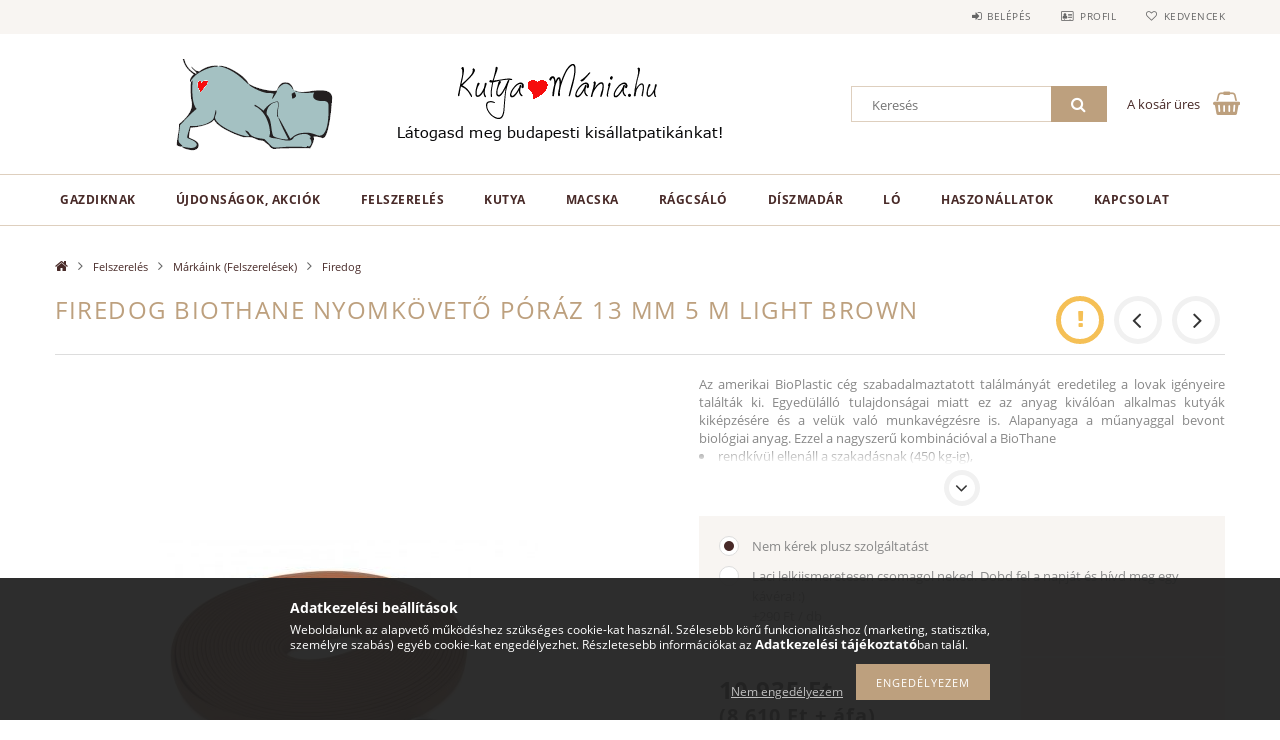

--- FILE ---
content_type: text/html; charset=UTF-8
request_url: https://kutyamania.hu/Firedog-Firedog-BioThane-Tracking-leash-13-mm-5-m
body_size: 26924
content:
<!DOCTYPE html>
<html lang="hu">
<head>
    <meta content="width=device-width, initial-scale=1.0" name="viewport">
    <link rel="preload" href="https://kutyamania.hu/!common_design/own/fonts/opensans/OpenSans-Bold.woff2" as="font" type="font/woff2" crossorigin>
    <link rel="preload" href="https://kutyamania.hu/!common_design/own/fonts/opensans/OpenSans-Regular.woff2" as="font" type="font/woff2" crossorigin>
    <link rel="preload" href="https://kutyamania.hu/!common_design/own/fonts/opensans/opensans.400.700.min.css" as="style">
    <link rel="stylesheet" href="https://kutyamania.hu/!common_design/own/fonts/opensans/opensans.400.700.min.css" media="print" onload="this.media='all'">
    <noscript>
        <link rel="stylesheet" href="https://kutyamania.hu/!common_design/own/fonts/opensans/opensans.400.700.min.css">
    </noscript>
    <meta charset="utf-8">
<meta name="description" content="Firedog BioThane Nyomkövető póráz 13 mm 5 m light brown, Macska, kutya száraz és nedves eledelek, kiképzési eszközök, felszerelések, játékok webáruháza">
<meta name="robots" content="index, follow">
<meta http-equiv="X-UA-Compatible" content="IE=Edge">
<meta property="og:site_name" content="KutyaMánia Állatpatika és Bolt" />
<meta property="og:title" content="Firedog BioThane Nyomkövető póráz 13 mm 5 m light brown - Ma">
<meta property="og:description" content="Firedog BioThane Nyomkövető póráz 13 mm 5 m light brown, Macska, kutya száraz és nedves eledelek, kiképzési eszközök, felszerelések, játékok webáruháza">
<meta property="og:type" content="product">
<meta property="og:url" content="https://kutyamania.hu/Firedog-Firedog-BioThane-Tracking-leash-13-mm-5-m">
<meta property="og:image" content="https://kutyamania.hu/img/7753/13BTTL5-10/13BTTL5-10.jpg">
<meta name="google-site-verification" content="7SWaOjOiYmI5tqnTJWQNbEsfyEbQ-QU0l3kd2MhVEHE">
<meta property="fb:admins" content="297727220269468">
<meta name="mobile-web-app-capable" content="yes">
<meta name="apple-mobile-web-app-capable" content="yes">
<meta name="MobileOptimized" content="320">
<meta name="HandheldFriendly" content="true">

<title>Firedog BioThane Nyomkövető póráz 13 mm 5 m light brown - Ma</title>


<script>
var service_type="shop";
var shop_url_main="https://kutyamania.hu";
var actual_lang="hu";
var money_len="0";
var money_thousend=" ";
var money_dec=",";
var shop_id=7753;
var unas_design_url="https:"+"/"+"/"+"kutyamania.hu"+"/"+"!common_design"+"/"+"base"+"/"+"001502"+"/";
var unas_design_code='001502';
var unas_base_design_code='1500';
var unas_design_ver=3;
var unas_design_subver=4;
var unas_shop_url='https://kutyamania.hu';
var responsive="yes";
var price_nullcut_disable=1;
var config_plus=new Array();
config_plus['cart_redirect']=1;
config_plus['money_type']='Ft';
config_plus['money_type_display']='Ft';
var lang_text=new Array();

var UNAS = UNAS || {};
UNAS.shop={"base_url":'https://kutyamania.hu',"domain":'kutyamania.hu',"username":'kutyamania.unas.hu',"id":7753,"lang":'hu',"currency_type":'Ft',"currency_code":'HUF',"currency_rate":'1',"currency_length":0,"base_currency_length":0,"canonical_url":'https://kutyamania.hu/Firedog-Firedog-BioThane-Tracking-leash-13-mm-5-m'};
UNAS.design={"code":'001502',"page":'artdet'};
UNAS.api_auth="50d3facdde5779b1e6cc37f9f9ac5545";
UNAS.customer={"email":'',"id":0,"group_id":0,"without_registration":0};
UNAS.shop["category_id"]="741663";
UNAS.shop["sku"]="13BTTL5-10";
UNAS.shop["product_id"]="544571719";
UNAS.shop["only_private_customer_can_purchase"] = false;
 

UNAS.text = {
    "button_overlay_close": `Bezár`,
    "popup_window": `Felugró ablak`,
    "list": `lista`,
    "updating_in_progress": `frissítés folyamatban`,
    "updated": `frissítve`,
    "is_opened": `megnyitva`,
    "is_closed": `bezárva`,
    "deleted": `törölve`,
    "consent_granted": `hozzájárulás megadva`,
    "consent_rejected": `hozzájárulás elutasítva`,
    "field_is_incorrect": `mező hibás`,
    "error_title": `Hiba!`,
    "product_variants": `termék változatok`,
    "product_added_to_cart": `A termék a kosárba került`,
    "product_added_to_cart_with_qty_problem": `A termékből csak [qty_added_to_cart] [qty_unit] került kosárba`,
    "product_removed_from_cart": `A termék törölve a kosárból`,
    "reg_title_name": `Név`,
    "reg_title_company_name": `Cégnév`,
    "number_of_items_in_cart": `Kosárban lévő tételek száma`,
    "cart_is_empty": `A kosár üres`,
    "cart_updated": `A kosár frissült`
};



UNAS.text["delete_from_favourites"]= `Törlés a kedvencek közül`;
UNAS.text["add_to_favourites"]= `Kedvencekhez`;






window.lazySizesConfig=window.lazySizesConfig || {};
window.lazySizesConfig.loadMode=1;
window.lazySizesConfig.loadHidden=false;

window.dataLayer = window.dataLayer || [];
function gtag(){dataLayer.push(arguments)};
gtag('js', new Date());
</script>

<script src="https://kutyamania.hu/!common_packages/jquery/jquery-3.2.1.js?mod_time=1759314984"></script>
<script src="https://kutyamania.hu/!common_packages/jquery/plugins/migrate/migrate.js?mod_time=1759314984"></script>
<script src="https://kutyamania.hu/!common_packages/jquery/plugins/tippy/popper-2.4.4.min.js?mod_time=1759314984"></script>
<script src="https://kutyamania.hu/!common_packages/jquery/plugins/tippy/tippy-bundle.umd.min.js?mod_time=1759314984"></script>
<script src="https://kutyamania.hu/!common_packages/jquery/plugins/autocomplete/autocomplete.js?mod_time=1759314984"></script>
<script src="https://kutyamania.hu/!common_packages/jquery/plugins/cookie/cookie.js?mod_time=1759314984"></script>
<script src="https://kutyamania.hu/!common_packages/jquery/plugins/tools/tools-1.2.7.js?mod_time=1759314984"></script>
<script src="https://kutyamania.hu/!common_packages/jquery/plugins/slider-pro/jquery.sliderPro-unas.min.js?mod_time=1759314984"></script>
<script src="https://kutyamania.hu/!common_packages/jquery/plugins/lazysizes/lazysizes.min.js?mod_time=1759314984"></script>
<script src="https://kutyamania.hu/!common_packages/jquery/plugins/lazysizes/plugins/bgset/ls.bgset.min.js?mod_time=1759314984"></script>
<script src="https://kutyamania.hu/!common_packages/jquery/own/shop_common/exploded/common.js?mod_time=1764831093"></script>
<script src="https://kutyamania.hu/!common_packages/jquery/own/shop_common/exploded/common_overlay.js?mod_time=1759314984"></script>
<script src="https://kutyamania.hu/!common_packages/jquery/own/shop_common/exploded/common_shop_popup.js?mod_time=1759314984"></script>
<script src="https://kutyamania.hu/!common_packages/jquery/own/shop_common/exploded/common_start_checkout.js?mod_time=1759314984"></script>
<script src="https://kutyamania.hu/!common_packages/jquery/own/shop_common/exploded/design_1500.js?mod_time=1759314984"></script>
<script src="https://kutyamania.hu/!common_packages/jquery/own/shop_common/exploded/function_change_address_on_order_methods.js?mod_time=1759314984"></script>
<script src="https://kutyamania.hu/!common_packages/jquery/own/shop_common/exploded/function_check_password.js?mod_time=1759314984"></script>
<script src="https://kutyamania.hu/!common_packages/jquery/own/shop_common/exploded/function_check_zip.js?mod_time=1767692285"></script>
<script src="https://kutyamania.hu/!common_packages/jquery/own/shop_common/exploded/function_compare.js?mod_time=1759314984"></script>
<script src="https://kutyamania.hu/!common_packages/jquery/own/shop_common/exploded/function_customer_addresses.js?mod_time=1759314984"></script>
<script src="https://kutyamania.hu/!common_packages/jquery/own/shop_common/exploded/function_delivery_point_select.js?mod_time=1759314984"></script>
<script src="https://kutyamania.hu/!common_packages/jquery/own/shop_common/exploded/function_favourites.js?mod_time=1759314984"></script>
<script src="https://kutyamania.hu/!common_packages/jquery/own/shop_common/exploded/function_infinite_scroll.js?mod_time=1759314984"></script>
<script src="https://kutyamania.hu/!common_packages/jquery/own/shop_common/exploded/function_language_and_currency_change.js?mod_time=1759314984"></script>
<script src="https://kutyamania.hu/!common_packages/jquery/own/shop_common/exploded/function_param_filter.js?mod_time=1764233415"></script>
<script src="https://kutyamania.hu/!common_packages/jquery/own/shop_common/exploded/function_postsale.js?mod_time=1759314984"></script>
<script src="https://kutyamania.hu/!common_packages/jquery/own/shop_common/exploded/function_product_print.js?mod_time=1759314984"></script>
<script src="https://kutyamania.hu/!common_packages/jquery/own/shop_common/exploded/function_product_subscription.js?mod_time=1759314984"></script>
<script src="https://kutyamania.hu/!common_packages/jquery/own/shop_common/exploded/function_recommend.js?mod_time=1759314984"></script>
<script src="https://kutyamania.hu/!common_packages/jquery/own/shop_common/exploded/function_saved_cards.js?mod_time=1759314984"></script>
<script src="https://kutyamania.hu/!common_packages/jquery/own/shop_common/exploded/function_saved_filter_delete.js?mod_time=1759314984"></script>
<script src="https://kutyamania.hu/!common_packages/jquery/own/shop_common/exploded/function_search_smart_placeholder.js?mod_time=1759314984"></script>
<script src="https://kutyamania.hu/!common_packages/jquery/own/shop_common/exploded/function_vote.js?mod_time=1759314984"></script>
<script src="https://kutyamania.hu/!common_packages/jquery/own/shop_common/exploded/page_cart.js?mod_time=1767791927"></script>
<script src="https://kutyamania.hu/!common_packages/jquery/own/shop_common/exploded/page_customer_addresses.js?mod_time=1768291153"></script>
<script src="https://kutyamania.hu/!common_packages/jquery/own/shop_common/exploded/page_order_checkout.js?mod_time=1759314984"></script>
<script src="https://kutyamania.hu/!common_packages/jquery/own/shop_common/exploded/page_order_details.js?mod_time=1759314984"></script>
<script src="https://kutyamania.hu/!common_packages/jquery/own/shop_common/exploded/page_order_methods.js?mod_time=1760086915"></script>
<script src="https://kutyamania.hu/!common_packages/jquery/own/shop_common/exploded/page_order_return.js?mod_time=1759314984"></script>
<script src="https://kutyamania.hu/!common_packages/jquery/own/shop_common/exploded/page_order_send.js?mod_time=1759314984"></script>
<script src="https://kutyamania.hu/!common_packages/jquery/own/shop_common/exploded/page_order_subscriptions.js?mod_time=1759314984"></script>
<script src="https://kutyamania.hu/!common_packages/jquery/own/shop_common/exploded/page_order_verification.js?mod_time=1759314984"></script>
<script src="https://kutyamania.hu/!common_packages/jquery/own/shop_common/exploded/page_product_details.js?mod_time=1759314984"></script>
<script src="https://kutyamania.hu/!common_packages/jquery/own/shop_common/exploded/page_product_list.js?mod_time=1759314984"></script>
<script src="https://kutyamania.hu/!common_packages/jquery/own/shop_common/exploded/page_product_reviews.js?mod_time=1759314984"></script>
<script src="https://kutyamania.hu/!common_packages/jquery/own/shop_common/exploded/page_reg.js?mod_time=1759314984"></script>
<script src="https://kutyamania.hu/!common_packages/jquery/plugins/hoverintent/hoverintent.js?mod_time=1759314984"></script>
<script src="https://kutyamania.hu/!common_packages/jquery/own/shop_tooltip/shop_tooltip.js?mod_time=1759314984"></script>
<script src="https://kutyamania.hu/!common_packages/jquery/plugins/responsive_menu/responsive_menu-unas.js?mod_time=1759314984"></script>
<script src="https://kutyamania.hu/!common_packages/jquery/plugins/slick/slick.js?mod_time=1759314984"></script>
<script src="https://kutyamania.hu/!common_packages/jquery/plugins/perfectscrollbar/perfect-scrollbar.jquery.min.js?mod_time=1759314984"></script>
<script src="https://kutyamania.hu/!common_packages/jquery/plugins/photoswipe/photoswipe.min.js?mod_time=1759314984"></script>
<script src="https://kutyamania.hu/!common_packages/jquery/plugins/photoswipe/photoswipe-ui-default.min.js?mod_time=1759314984"></script>

<link href="https://kutyamania.hu/!common_packages/jquery/plugins/autocomplete/autocomplete.css?mod_time=1759314984" rel="stylesheet" type="text/css">
<link href="https://kutyamania.hu/!common_packages/jquery/plugins/slider-pro/css/slider-pro.min.css?mod_time=1759314984" rel="stylesheet" type="text/css">
<link href="https://kutyamania.hu/!common_design/base/001500/css/common.css?mod_time=1763385135" rel="stylesheet" type="text/css">
<link href="https://kutyamania.hu/!common_design/base/001500/css/page_artdet_1.css?mod_time=1759314986" rel="stylesheet" type="text/css">
<link href="https://kutyamania.hu/!common_design/base/001502/css/custom.css?mod_time=1759314986" rel="stylesheet" type="text/css">
<link href="https://kutyamania.hu/!common_design/custom/kutyamania.unas.hu/element/own.css?mod_time=1651584047" rel="stylesheet" type="text/css">

<link href="https://kutyamania.hu/Firedog-Firedog-BioThane-Tracking-leash-13-mm-5-m" rel="canonical">
<link href="https://kutyamania.hu/shop_ordered/7753/design_pic/favicon.ico" rel="shortcut icon">
<script>
        var google_consent=1;
    
        gtag('consent', 'default', {
           'ad_storage': 'denied',
           'ad_user_data': 'denied',
           'ad_personalization': 'denied',
           'analytics_storage': 'denied',
           'functionality_storage': 'denied',
           'personalization_storage': 'denied',
           'security_storage': 'granted'
        });

    
        gtag('consent', 'update', {
           'ad_storage': 'denied',
           'ad_user_data': 'denied',
           'ad_personalization': 'denied',
           'analytics_storage': 'denied',
           'functionality_storage': 'denied',
           'personalization_storage': 'denied',
           'security_storage': 'granted'
        });

        </script>
    <script async src="https://www.googletagmanager.com/gtag/js?id=UA-28913800-1"></script>    <script>
    gtag('config', 'UA-28913800-1');

          gtag('config', 'G-WXHDS5B9Y5');
                </script>
        <script>
    var google_analytics=1;

                gtag('event', 'view_item', {
              "currency": "HUF",
              "value": '10935',
              "items": [
                  {
                      "item_id": "13BTTL5-10",
                      "item_name": "Firedog BioThane Nyomkövető póráz 13 mm 5 m light brown",
                      "item_category": "Felszerelés/Márkáink (Felszerelések)/Firedog",
                      "price": '10935'
                  }
              ],
              'non_interaction': true
            });
               </script>
           <script>
        gtag('config', 'AW-964462556');
                </script>
            <script>
        var google_ads=1;

                gtag('event','remarketing', {
            'ecomm_pagetype': 'product',
            'ecomm_prodid': ["13BTTL5-10"],
            'ecomm_totalvalue': 10935        });
            </script>
        <!-- Google Tag Manager -->
    <script>(function(w,d,s,l,i){w[l]=w[l]||[];w[l].push({'gtm.start':
            new Date().getTime(),event:'gtm.js'});var f=d.getElementsByTagName(s)[0],
            j=d.createElement(s),dl=l!='dataLayer'?'&l='+l:'';j.async=true;j.src=
            'https://www.googletagmanager.com/gtm.js?id='+i+dl;f.parentNode.insertBefore(j,f);
        })(window,document,'script','dataLayer','GTM-TMQMSC8Q');</script>
    <!-- End Google Tag Manager -->

    
    <script>
    var facebook_pixel=1;
    /* <![CDATA[ */
        !function(f,b,e,v,n,t,s){if(f.fbq)return;n=f.fbq=function(){n.callMethod?
            n.callMethod.apply(n,arguments):n.queue.push(arguments)};if(!f._fbq)f._fbq=n;
            n.push=n;n.loaded=!0;n.version='2.0';n.queue=[];t=b.createElement(e);t.async=!0;
            t.src=v;s=b.getElementsByTagName(e)[0];s.parentNode.insertBefore(t,s)}(window,
                document,'script','//connect.facebook.net/en_US/fbevents.js');

        fbq('init', '667680693407902');
                fbq('track', 'PageView', {}, {eventID:'PageView.aXRcRr9HWfKjCdGOqx-AzgAAAFM'});
        
        fbq('track', 'ViewContent', {
            content_name: 'Firedog BioThane Nyomkövető póráz 13 mm 5 m light brown',
            content_category: 'Felszerelés > Márkáink (Felszerelések) > Firedog',
            content_ids: ['13BTTL5-10'],
            contents: [{'id': '13BTTL5-10', 'quantity': '1'}],
            content_type: 'product',
            value: 10934.7,
            currency: 'HUF'
        }, {eventID:'ViewContent.aXRcRr9HWfKjCdGOqx-AzgAAAFM'});

        
        $(document).ready(function() {
            $(document).on("addToCart", function(event, product_array){
                facebook_event('AddToCart',{
					content_name: product_array.name,
					content_category: product_array.category,
					content_ids: [product_array.sku],
					contents: [{'id': product_array.sku, 'quantity': product_array.qty}],
					content_type: 'product',
					value: product_array.price,
					currency: 'HUF'
				}, {eventID:'AddToCart.' + product_array.event_id});
            });

            $(document).on("addToFavourites", function(event, product_array){
                facebook_event('AddToWishlist', {
                    content_ids: [product_array.sku],
                    content_type: 'product'
                }, {eventID:'AddToFavourites.' + product_array.event_id});
            });
        });

    /* ]]> */
    </script>

    
    
    



    
        <style>
        
            
                .header_logo_img-container img {
                    position: absolute;
                    left: 0;
                    right: 0;
                    bottom: 0;
                    top: 0;
                }
                .header_logo_1_img-wrapper {
                    padding-top: calc(100 / 300 * 100%);
                    position: relative;
                }
                .header_logo_img-wrap-1 {
                    max-width: 100%;
                    width: 300px;
                    margin: 0 auto;
                }
                
                    @media (max-width: 1023.8px) {
                        .header_logo_1_img-wrapper {
                            padding-top: calc(100 / 300 * 100%);
                        }
                        .header_logo_img-wrap-1 {
                            width: 300px;
                        }
                    }
                
                
                    @media (max-width: 767.8px){
                        .header_logo_1_img-wrapper {
                            padding-top: calc(100 / 300 * 100%);
                        }
                        .header_logo_img-wrap-1 {
                            width: 300px;
                        }
                    }
                
                
                    @media (max-width: 479.8px){
                        .header_logo_1_img-wrapper {
                            padding-top: calc(80 / 240 * 100%);
                        }
                        .header_logo_img-wrap-1 {
                            width: 240px;
                        }
                    }
                
            
        
    </style>
    

    


</head>

<body class='design_ver3 design_subver1 design_subver2 design_subver3 design_subver4' id="ud_shop_artdet">
    <!-- Google Tag Manager (noscript) -->
    <noscript><iframe src="https://www.googletagmanager.com/ns.html?id=GTM-TMQMSC8Q"
                      height="0" width="0" style="display:none;visibility:hidden"></iframe></noscript>
    <!-- End Google Tag Manager (noscript) -->
    <div id="image_to_cart" style="display:none; position:absolute; z-index:100000;"></div>
<div class="overlay_common overlay_warning" id="overlay_cart_add"></div>
<script>$(document).ready(function(){ overlay_init("cart_add",{"onBeforeLoad":false}); });</script>
<div id="overlay_login_outer"></div>	
	<script>
	$(document).ready(function(){
	    var login_redir_init="";

		$("#overlay_login_outer").overlay({
			onBeforeLoad: function() {
                var login_redir_temp=login_redir_init;
                if (login_redir_act!="") {
                    login_redir_temp=login_redir_act;
                    login_redir_act="";
                }

									$.ajax({
						type: "GET",
						async: true,
						url: "https://kutyamania.hu/shop_ajax/ajax_popup_login.php",
						data: {
							shop_id:"7753",
							lang_master:"hu",
                            login_redir:login_redir_temp,
							explicit:"ok",
							get_ajax:"1"
						},
						success: function(data){
							$("#overlay_login_outer").html(data);
							if (unas_design_ver >= 5) $("#overlay_login_outer").modal('show');
							$('#overlay_login1 input[name=shop_pass_login]').keypress(function(e) {
								var code = e.keyCode ? e.keyCode : e.which;
								if(code.toString() == 13) {		
									document.form_login_overlay.submit();		
								}	
							});	
						}
					});
								},
			top: 50,
			mask: {
	color: "#000000",
	loadSpeed: 200,
	maskId: "exposeMaskOverlay",
	opacity: 0.7
},
			closeOnClick: (config_plus['overlay_close_on_click_forced'] === 1),
			onClose: function(event, overlayIndex) {
				$("#login_redir").val("");
			},
			load: false
		});
		
			});
	function overlay_login() {
		$(document).ready(function(){
			$("#overlay_login_outer").overlay().load();
		});
	}
	function overlay_login_remind() {
        if (unas_design_ver >= 5) {
            $("#overlay_remind").overlay().load();
        } else {
            $(document).ready(function () {
                $("#overlay_login_outer").overlay().close();
                setTimeout('$("#overlay_remind").overlay().load();', 250);
            });
        }
	}

    var login_redir_act="";
    function overlay_login_redir(redir) {
        login_redir_act=redir;
        $("#overlay_login_outer").overlay().load();
    }
	</script>  
	<div class="overlay_common overlay_info" id="overlay_remind"></div>
<script>$(document).ready(function(){ overlay_init("remind",[]); });</script>

	<script>
    	function overlay_login_error_remind() {
		$(document).ready(function(){
			load_login=0;
			$("#overlay_error").overlay().close();
			setTimeout('$("#overlay_remind").overlay().load();', 250);	
		});
	}
	</script>  
	<div class="overlay_common overlay_info" id="overlay_newsletter"></div>
<script>$(document).ready(function(){ overlay_init("newsletter",[]); });</script>

<script>
function overlay_newsletter() {
    $(document).ready(function(){
        $("#overlay_newsletter").overlay().load();
    });
}
</script>
<div class="overlay_common overlay_error" id="overlay_script"></div>
<script>$(document).ready(function(){ overlay_init("script",[]); });</script>
    <script>
    $(document).ready(function() {
        $.ajax({
            type: "GET",
            url: "https://kutyamania.hu/shop_ajax/ajax_stat.php",
            data: {master_shop_id:"7753",get_ajax:"1"}
        });
    });
    </script>
    
<div id="responsive_cat_menu"><div id="responsive_cat_menu_content"><script>var responsive_menu='$(\'#responsive_cat_menu ul\').responsive_menu({ajax_type: "GET",ajax_param_str: "cat_key|aktcat",ajax_url: "https://kutyamania.hu/shop_ajax/ajax_box_cat.php",ajax_data: "master_shop_id=7753&lang_master=hu&get_ajax=1&type=responsive_call&box_var_name=shop_cat&box_var_already=no&box_var_responsive=yes&box_var_section=content&box_var_highlight=yes&box_var_type=normal&box_var_multilevel_id=responsive_cat_menu",menu_id: "responsive_cat_menu"});'; </script><div class="responsive_menu"><div class="responsive_menu_nav"><div class="responsive_menu_navtop"><div class="responsive_menu_back "></div><div class="responsive_menu_title ">&nbsp;</div><div class="responsive_menu_close "></div></div><div class="responsive_menu_navbottom"></div></div><div class="responsive_menu_content"><ul style="display:none;"><li><div class="next_level_arrow"></div><span class="ajax_param">670187|741663</span><a href="https://kutyamania.hu/gazdiknak" class="text_small has_child resp_clickable" onclick="return false;">Gazdiknak</a></li><li><div class="next_level_arrow"></div><span class="ajax_param">652407|741663</span><a href="https://kutyamania.hu/ujdonsagokakciok" class="text_small has_child resp_clickable" onclick="return false;">Újdonságok, Akciók</a></li><li class="active_menu"><div class="next_level_arrow"></div><span class="ajax_param">918208|741663</span><a href="https://kutyamania.hu/felszereles" class="text_small has_child resp_clickable" onclick="return false;">Felszerelés</a></li><li><div class="next_level_arrow"></div><span class="ajax_param">652408|741663</span><a href="https://kutyamania.hu/kutya" class="text_small has_child resp_clickable" onclick="return false;">Kutya</a></li><li><div class="next_level_arrow"></div><span class="ajax_param">994164|741663</span><a href="https://kutyamania.hu/macska" class="text_small has_child resp_clickable" onclick="return false;">Macska</a></li><li><div class="next_level_arrow"></div><span class="ajax_param">353580|741663</span><a href="https://kutyamania.hu/ragcsalo" class="text_small has_child resp_clickable" onclick="return false;">Rágcsáló</a></li><li><div class="next_level_arrow"></div><span class="ajax_param">643567|741663</span><a href="https://kutyamania.hu/Diszmadar" class="text_small has_child resp_clickable" onclick="return false;">Díszmadár</a></li><li><div class="next_level_arrow"></div><span class="ajax_param">646180|741663</span><a href="https://kutyamania.hu/lo" class="text_small has_child resp_clickable" onclick="return false;">Ló</a></li><li><span class="ajax_param">340431|741663</span><a href="https://kutyamania.hu/Egyeb-Allatok" class="text_small resp_clickable" onclick="return false;">Haszonállatok</a></li><li class="responsive_menu_item_page"><span class="ajax_param">9999999639454|0</span><a href="https://kutyamania.hu/kapcsolat" class="text_small responsive_menu_page resp_clickable" onclick="return false;" target="_top">Kapcsolat</a></li></ul></div></div></div></div>

<div id="container">
	

    <div id="header">
    	<div id="header_top">
        	<div id="header_top_wrap" class="row">
                <div id="money_lang" class="col-sm-4">                  
                    <div id="lang"></div>
                    <div id="money"></div>
                    <div class="clear_fix"></div>
                </div>
                <div class="col-sm-2"></div>
                <div id="header_menu" class="col-sm-6">
                	<ul class="list-inline">
	                    <li class="list-inline-item login">
    
        
            
                <script>
                    function overlay_login() {
                        $(document).ready(function(){
                            $("#overlay_login_outer").overlay().load();
                        });
                    }
                </script>
                <a href="javascript:overlay_login();" class="menu_login">Belépés</a>
            

            
        

        

        

        

    
</li>
        	            <li class="list-inline-item profil"><a href="https://kutyamania.hu/shop_order_track.php">Profil</a></li>
                        <li class="list-inline-item fav"><a href="https://kutyamania.hu/shop_order_track.php?tab=favourites">Kedvencek</a></li>
                        <li class="list-inline-item saved_filters"></li>
                        <li class="list-inline-item compare"></li>
                    </ul>
                </div>
                <div class="clear_fix"></div>
        	</div>
        </div>
        
    	<div id="header_content">
        	<div id="header_content_wrap">
                <div id="logo">



    

    
        <div id="header_logo_img" class="js-element header_logo_img-container" data-element-name="header_logo">
            
                
                    <div class="header_logo_img-wrap header_logo_img-wrap-1">
                        <div class="header_logo_1_img-wrapper">
                            <a href="https://kutyamania.hu/">
                            <picture>
                                
                                <source media="(max-width: 479.8px)" srcset="https://kutyamania.hu/!common_design/custom/kutyamania.unas.hu/element/layout_hu_header_logo-300x100_1_small.png?time=1648026879, https://kutyamania.hu/!common_design/custom/kutyamania.unas.hu/element/layout_hu_header_logo-300x100_1_small_retina.png?time=1648026879 2x">
                                <source media="(max-width: 767.8px)" srcset="https://kutyamania.hu/!common_design/custom/kutyamania.unas.hu/element/layout_hu_header_logo-300x100_1_default.png?time=1648026879, https://kutyamania.hu/!common_design/custom/kutyamania.unas.hu/element/layout_hu_header_logo-300x100_1_default_retina.png?time=1648026879 2x">
                                <source media="(max-width: 1023.8px)" srcset="https://kutyamania.hu/!common_design/custom/kutyamania.unas.hu/element/layout_hu_header_logo-300x100_1_default.png?time=1648026879, https://kutyamania.hu/!common_design/custom/kutyamania.unas.hu/element/layout_hu_header_logo-300x100_1_default_retina.png?time=1648026879 2x">
                                <img fetchpriority="high" width="300" height="100"
                                     src="https://kutyamania.hu/!common_design/custom/kutyamania.unas.hu/element/layout_hu_header_logo-300x100_1_default.png?time=1648026879" alt="KutyaMánia Állatpatika és Bolt"
                                     
                                     srcset="https://kutyamania.hu/!common_design/custom/kutyamania.unas.hu/element/layout_hu_header_logo-300x100_1_default_retina.png?time=1648026879 2x"
                                     
                                >
                            </picture>
                            </a>
                        </div>
                    </div>
                
                
            
        </div>
    

</div>
                <div id="header_banner">







    <script>
        $(document ).ready(function($) {
            var slider = $('#header_banner_slider-pro').sliderPro({
                init: function( event ) {
                    $('.header_banner-wrapper').addClass('init');

                    setTimeout(function() {
                        $('.sp-nav-btn').removeClass('invisible');
                    }, 1500);
                },
                width: 360,
                height: 100,
                autoHeight: true,
                responsive: true,
                
                arrows: false,
                
                buttons: false,
                loop: false,
                touchSwipe: false,
                
                waitForLayers: true,
                keyboardOnlyOnFocus: true,
                autoScaleLayers: true,
                centerImage: true,
                
                
                autoplay: false
                
                
                
            });
            
        });
    </script>
    <div class="js-element header_banner-wrapper" data-element-name="header_banner">
        <div id="header_banner_slider-pro" class="slider-pro">
            <div class="sp-slides">
                
                <div class="sp-slide">
                    
                    <a class="sp-image-link" href="https://kutyamania.hu/shop_contact.php">
                    <img width="360" height="100" class="sp-image" alt="KutyaMánia Állatpatika és Bolt" src="https://kutyamania.hu/main_pic/space.gif"
                         data-src="https://kutyamania.hu/!common_design/custom/kutyamania.unas.hu/element/layout_hu_header_banner-360x100_1_default.png?time=1715527985"
                         data-small="https://kutyamania.hu/!common_design/custom/kutyamania.unas.hu/element/layout_hu_header_banner-360x100_1_default.png?time=1715527985"
                         data-medium="https://kutyamania.hu/!common_design/custom/kutyamania.unas.hu/element/layout_hu_header_banner-360x100_1_default.png?time=1715527985"
                         data-large="https://kutyamania.hu/!common_design/custom/kutyamania.unas.hu/element/layout_hu_header_banner-360x100_1_default.png?time=1715527985"
                         
                         
                         
                         >
                    </a>
                    

                    

                    
                </div>
                
            </div>
        </div>
    </div>

</div>
                <div id="header_content_right">
	                <div id="search"><div id="box_search_content" class="box_content browser-is-chrome">
    <form name="form_include_search" id="form_include_search" action="https://kutyamania.hu/shop_search.php" method="get">
        <div class="box_search_field">
            <input data-stay-visible-breakpoint="1000" name="search" id="box_search_input" type="text" pattern=".{3,100}"
                   maxlength="100" class="text_small ac_input js-search-input" title="Hosszabb kereső kifejezést írjon be!"
                   placeholder="Keresés" autocomplete="off"
                   required
            >
        </div>
        <button class="box_search_button fa fa-search" type="submit" title="Keresés"></button>
    </form>
</div>
<script>
/* CHECK SEARCH INPUT CONTENT  */
function checkForInput(element) {
    let thisEl = $(element);
    let tmpval = thisEl.val();
    thisEl.toggleClass('not-empty', tmpval.length >= 1);
    thisEl.toggleClass('search-enable', tmpval.length >= 3);
}
/* CHECK SEARCH INPUT CONTENT  */
$('#box_search_input').on('blur change keyup', function() {
    checkForInput(this);
});
</script>
<script>
    $(document).ready(function(){
        $(document).on('smartSearchInputLoseFocus', function(){
            if ($('.js-search-smart-autocomplete').length>0) {
                setTimeout(function () {
                    let height = $(window).height() - ($('.js-search-smart-autocomplete').offset().top - $(window).scrollTop()) - 20;
                    $('.search-smart-autocomplete').css('max-height', height + 'px');
                }, 300);
            }
        });
    });
</script></div>
                    <div id="cart"><div id='box_cart_content' class='box_content'>




<div id="box_cart_content_full">
    <div class='box_cart_item'>
        <a href="https://kutyamania.hu/shop_cart.php">
    
                
    
                
                    <span class='box_cart_empty'>A kosár üres</span>
                    
                
    
        </a>
    </div>
    
    	
    
</div>


<div class="box_cart_itemlist">
    
    <div class="box_cart_itemlist_list">
        
    </div>
    
    
    <div class="box_cart_sum_row">
        
            <div class='box_cart_price_label'>Összesen:</div>
        
        
            <div class='box_cart_price'><span class='text_color_fault'>0 Ft</span></div>
        
        <div class='clear_fix'></div>
	</div>

    
    <div class='box_cart_button'><input name="Button" type="button" value="Megrendelés" onclick="location.href='https://kutyamania.hu/shop_cart.php'"></div>
    
    
</div>



</div>


    <script>
        $("#box_cart_content_full").click(function() {
            document.location.href="https://kutyamania.hu/shop_cart.php";
        });
		$(document).ready (function() {
			$('#cart').hoverIntent({
                over: function () {
                    $(this).find('.box_cart_itemlist').stop(true).slideDown(400, function () {
                        $('.box_cart_itemlist_list').perfectScrollbar();
                    });
                },
                out: function () {
                    $(this).find('.box_cart_itemlist').slideUp(400);
                },
                interval: 100,
                sensitivity: 6,
                timeout: 1000
            });
		});
    </script>
</div>
                </div>
                <div class="clear_fix"></div>
        	</div>
        </div>	
        
        <div id="header_bottom">
        	<div id="header_bottom_wrap">
            	<ul id="mainmenu">
                	
<li data-id="670187">
    <a href="https://kutyamania.hu/gazdiknak">Gazdiknak</a>

    
	<div class="catmenu_lvl2_outer">
        <ul class="catmenu_lvl2 ">
        	
	
	<li data-id="249580">
    	<a href="https://kutyamania.hu/gazdiknak/Arthrocol">Arthrocol</a>
		
	</li>
	
	<li data-id="514606">
    	<a href="https://kutyamania.hu/Bach">Bach</a>
		
	</li>
	
	<li data-id="922805">
    	<a href="https://kutyamania.hu/gazdiknak/ByOrigin">ByOrigin</a>
		
	</li>
	
	<li data-id="139850">
    	<a href="https://kutyamania.hu/gazdiknak/Gal-vital">Gal Vital</a>
		
	</li>
	
	<li data-id="143728">
    	<a href="https://kutyamania.hu/Herbaferm">Herbaferm</a>
		
	</li>
	
	<li data-id="445907">
    	<a href="https://kutyamania.hu/Huminiqum">Huminiqum</a>
		
	</li>
	
	<li data-id="672062">
    	<a href="https://kutyamania.hu/gazdiknak/Napvirag">Napvirág</a>
		
	</li>
	
	<li data-id="375396">
    	<a href="https://kutyamania.hu/gazdiknak/Poly-Pack">Poly-Pack</a>
		
	</li>
	
	<li data-id="379765">
    	<a href="https://kutyamania.hu/gazdiknak/Tickless">Tickless</a>
		
	</li>
	
	<li data-id="852376">
    	<a href="https://kutyamania.hu/gazdiknak/felszereles">Felszerelés</a>
		


<ul class="catmenu_lvl3"> 
	
	<li data-id="819232">
    	<a href="https://kutyamania.hu/kutya/kulcstarto">Kulcstartók</a>
	</li>
	
    

</ul>

	</li>
	
	<li data-id="348496">
    	<a href="https://kutyamania.hu/sct/348496/Taskak-mellenyek">Táskák, mellények</a>
		


<ul class="catmenu_lvl3"> 
	
	<li data-id="609282">
    	<a href="https://kutyamania.hu/gazdiknak/melley">Dummytartó mellény</a>
	</li>
	
	<li data-id="324023">
    	<a href="https://kutyamania.hu/gazdikank/taskak">Táskák</a>
	</li>
	
    

</ul>

	</li>
	
	<li data-id="199204">
    	<a href="https://kutyamania.hu/fajtamentes">Fajtamentés</a>
		


<ul class="catmenu_lvl3"> 
	
	<li data-id="749583">
    	<a href="https://kutyamania.hu/budaorsi_allatmenhely">Budaörsi Állatmenhely</a>
	</li>
	
	<li data-id="893233">
    	<a href="https://kutyamania.hu/etyeki_allatvedo_egyesulet">Etyeki Állatvédő Egyesület</a>
	</li>
	
	<li data-id="283354">
    	<a href="https://kutyamania.hu/Hungarian_Pug_Rescue">Hungarian Pug Rescue</a>
	</li>
	
	<li data-id="806961">
    	<a href="https://kutyamania.hu/retriever_rescue">Retriever Rescue</a>
	</li>
	
    

</ul>

	</li>
	

        </ul>
        
	</div>
    
</li>

<li data-id="652407">
    <a href="https://kutyamania.hu/ujdonsagokakciok">Újdonságok, Akciók</a>

    
	<div class="catmenu_lvl2_outer">
        <ul class="catmenu_lvl2 ">
        	
	
	<li data-id="388913">
    	<a href="https://kutyamania.hu/Termektanacsadas">Terméktanácsadás</a>
		
	</li>
	
	<li data-id="658182">
    	<a href="http://www.kutyamania.hu/ujdonsagok?source_cat=658182">Újdonságok</a>
		
	</li>
	
	<li data-id="165814">
    	<a href="https://kutyamania.hu/magyar_termek">Magyar márkáink</a>
		


<ul class="catmenu_lvl3"> 
	
	<li data-id="758399">
    	<a href="https://kutyamania.hu/magyartermek/kutyatap">Kutyatáp</a>
	</li>
	
	<li data-id="623799">
    	<a href="https://kutyamania.hu/magyartermek/macskatap">Macskatáp</a>
	</li>
	
	<li data-id="818476">
    	<a href="https://kutyamania.hu/magyartermek/etrendkiegeszito">Étrendkiegészítő</a>
	</li>
	
	<li data-id="926457">
    	<a href="https://kutyamania.hu/magyartermek/fekhely">Kellékek</a>
	</li>
	
    

</ul>

	</li>
	
	<li data-id="867828">
    	<a href="https://kutyamania.hu/havi_akciok">Havi akció</a>
		
	</li>
	
	<li data-id="104362">
    	<a href="https://kutyamania.hu/spl/104362/Akcios-termekek">Akciós termékek</a>
		
	</li>
	
	<li data-id="492284">
    	<a href="https://kutyamania.hu/szezonalis_termekek">Szezonális termékek</a>
		
	</li>
	

        </ul>
        
	</div>
    
</li>

<li data-id="918208">
    <a href="https://kutyamania.hu/felszereles">Felszerelés</a>

    
	<div class="catmenu_lvl2_outer">
        <ul class="catmenu_lvl2 ">
        	
	
	<li data-id="446313">
    	<a href="https://kutyamania.hu/felszereles/felszerelesek/jatekok/markak_szerint">Márkáink (Felszerelések)</a>
		


<ul class="catmenu_lvl3"> 
	
	<li data-id="905966">
    	<a href="https://kutyamania.hu/acme">ACME</a>
	</li>
	
	<li data-id="715283">
    	<a href="https://kutyamania.hu/agui">Agui</a>
	</li>
	
	<li data-id="562125">
    	<a href="https://kutyamania.hu/kutya/felszereles/Amarago">Amarago</a>
	</li>
	
	<li data-id="579510">
    	<a href="https://kutyamania.hu/kutya/felszerelesek/Aminela">Aminela</a>
	</li>
	
	<li data-id="328035">
    	<a href="https://kutyamania.hu/AssorbiPiu">AssorbiPiu</a>
	</li>
	
    
    <li class="catmenu_more"><a href="https://kutyamania.hu/felszereles/felszerelesek/jatekok/markak_szerint">Több</a></li>
    

</ul>

	</li>
	
	<li data-id="615339">
    	<a href="https://kutyamania.hu/felszereles/felszerelesek/jatekok/tipus_szerint">Játékok</a>
		


<ul class="catmenu_lvl3"> 
	
	<li data-id="298349">
    	<a href="https://kutyamania.hu/spl/298349/Minden-jatek">Minden játék</a>
	</li>
	
	<li data-id="105150">
    	<a href="https://kutyamania.hu/kutya/szabadido/chuckit/jatek/belteri">Beltéri játék</a>
	</li>
	
	<li data-id="502159">
    	<a href="https://kutyamania.hu/jatekok/frizbi">Frizbi</a>
	</li>
	
	<li data-id="591232">
    	<a href="https://kutyamania.hu/jatekok/tug">Huza vona játék</a>
	</li>
	
	<li data-id="344940">
    	<a href="https://kutyamania.hu/jatekok/kulteri">Kültéri játékok</a>
	</li>
	
    
    <li class="catmenu_more"><a href="https://kutyamania.hu/felszereles/felszerelesek/jatekok/tipus_szerint">Több</a></li>
    

</ul>

	</li>
	
	<li data-id="664461">
    	<a href="https://kutyamania.hu/felszereles/felszerelesek">Otthonra</a>
		


<ul class="catmenu_lvl3"> 
	
	<li data-id="749018">
    	<a href="https://kutyamania.hu/kutya/Eteto-itato_edenyek">Etető-itató edények</a>
	</li>
	
	<li data-id="538253">
    	<a href="https://kutyamania.hu/kutya/fekhelyek_parnak_taskak">Fekhelyek, párnák</a>
	</li>
	
	<li data-id="981725">
    	<a href="https://kutyamania.hu/kutya/szabadido/kutyaajto/plexidor">PlexiDor Kutyaajtó</a>
	</li>
	
	<li data-id="490115">
    	<a href="https://kutyamania.hu/kutya/kutyahaz">Kutyaház</a>
	</li>
	
	<li data-id="220957">
    	<a href="https://kutyamania.hu/felszereles/pelenka">Pelenka</a>
	</li>
	
    
    <li class="catmenu_more"><a href="https://kutyamania.hu/felszereles/felszerelesek">Több</a></li>
    

</ul>

	</li>
	
	<li data-id="969733">
    	<a href="https://kutyamania.hu/felszereles/kert_utazas">Közös kalandokhoz</a>
		


<ul class="catmenu_lvl3"> 
	
	<li data-id="767814">
    	<a href="https://kutyamania.hu/sct/767814/Nyakorv-ham-poraz">Nyakörv, hám, póráz</a>
	</li>
	
	<li data-id="583046">
    	<a href="https://kutyamania.hu/kutya/kikepzesi_eszkozok/jutalomfalat_tartok">Tanításhoz</a>
	</li>
	
	<li data-id="495619">
    	<a href="https://kutyamania.hu/spl/495619/Zacskok">Zacskók</a>
	</li>
	
	<li data-id="521146">
    	<a href="https://kutyamania.hu/kutya/szabadido/utazas">Utazás</a>
	</li>
	
	<li data-id="404009">
    	<a href="https://kutyamania.hu/felszereles/kullancsriszto">Kullancsriasztó</a>
	</li>
	
    
    <li class="catmenu_more"><a href="https://kutyamania.hu/felszereles/kert_utazas">Több</a></li>
    

</ul>

	</li>
	
	<li data-id="876185">
    	<a href="https://kutyamania.hu/kutya/kikepzesi_eszkozok">Vadászkutya kiképzés</a>
		


<ul class="catmenu_lvl3"> 
	
	<li data-id="502558">
    	<a href="https://kutyamania.hu/kutya/kikepzesi_eszkozok/dummy-k">Dummy-k</a>
	</li>
	
	<li data-id="411342">
    	<a href="https://kutyamania.hu/kutya/kikepzesi_eszkoz/vadaszkutya_kepzes/dummy/Pete_Rickard_s_Dummy_Vad_Illat">Dummy Vad Illat</a>
	</li>
	
	<li data-id="564735">
    	<a href="https://kutyamania.hu/kutya/kikepzesi_eszkozok/sipok">Sípok</a>
	</li>
	
	<li data-id="739608">
    	<a href="https://kutyamania.hu/kutya/kikepzesi_eszkozok/poraz?source_cat=739608">Pórázok</a>
	</li>
	
    

</ul>

	</li>
	
	<li data-id="981624">
    	<a href="https://kutyamania.hu/felszereles/kozmetika">Kozmetika</a>
		


<ul class="catmenu_lvl3"> 
	
	<li data-id="676201">
    	<a href="https://kutyamania.hu/spl/676201/Kellekek">Kellékek</a>
	</li>
	
	<li data-id="859971">
    	<a href="https://kutyamania.hu/spl/859971/Ful-orr-szem-mancs">Fül, orr, szem, mancs</a>
	</li>
	
	<li data-id="646008">
    	<a href="https://kutyamania.hu/spl/646008/Samponok">Samponok</a>
	</li>
	
	<li data-id="732744">
    	<a href="https://kutyamania.hu/spl/732744/Kondicionalok">Kondícionálók</a>
	</li>
	
	<li data-id="345909">
    	<a href="https://kutyamania.hu/spl/345909/Furdetes-utan">Fürdetés után</a>
	</li>
	
    
    <li class="catmenu_more"><a href="https://kutyamania.hu/felszereles/kozmetika">Több</a></li>
    

</ul>

	</li>
	

        </ul>
        
	</div>
    
</li>

<li data-id="652408">
    <a href="https://kutyamania.hu/kutya">Kutya</a>

    
	<div class="catmenu_lvl2_outer">
        <ul class="catmenu_lvl2 ">
        	
	
	<li data-id="752027">
    	<a href="https://kutyamania.hu/kutya/szaraztapok/markak_szerint">Márkáink (Kutyáknak)</a>
		


<ul class="catmenu_lvl3"> 
	
	<li data-id="720575">
    	<a href="https://kutyamania.hu/kutya/szaraztapok/acana">Acana</a>
	</li>
	
	<li data-id="346419">
    	<a href="https://kutyamania.hu/Adragna">Adragna</a>
	</li>
	
	<li data-id="677588">
    	<a href="https://kutyamania.hu/kutya/szaraztapok/Alice">Alice</a>
	</li>
	
	<li data-id="293371">
    	<a href="https://kutyamania.hu/spl/293371/Alpha-Spirit">Alpha Spirit</a>
	</li>
	
	<li data-id="702254">
    	<a href="https://kutyamania.hu/kutya/szaraztap/Amity">Amity</a>
	</li>
	
    
    <li class="catmenu_more"><a href="https://kutyamania.hu/kutya/szaraztapok/markak_szerint">Több</a></li>
    

</ul>

	</li>
	
	<li data-id="620270">
    	<a href="https://kutyamania.hu/Patika25">Patika</a>
		


<ul class="catmenu_lvl3"> 
	
	<li data-id="417639">
    	<a href="https://kutyamania.hu/kutya/patika/egyeb_orvosi_termekek">Egyéb orvosi termékek</a>
	</li>
	
	<li data-id="668034">
    	<a href="https://kutyamania.hu/kutya/patika/eloskodok_elleni_vedelem">Élősködők elleni védelem</a>
	</li>
	
	<li data-id="510596">
    	<a href="https://kutyamania.hu/sct/510596/Problema-tipusa-szerint">Probléma típusa szerint</a>
	</li>
	
	<li data-id="312666">
    	<a href="https://kutyamania.hu/kutya/patika/orvostechnikai_eszkozok">Orvostechnikai eszközök</a>
	</li>
	
	<li data-id="840845">
    	<a href="https://kutyamania.hu/venykoteles_termekek">VÉNYKÖTELES TERMÉKEK LISTÁJA</a>
	</li>
	
    

</ul>

	</li>
	
	<li data-id="491122">
    	<a href="https://kutyamania.hu/sct/510596/Problema-tipusa-szerint?source_cat=491122">Étrendkiegészítők</a>
		


<ul class="catmenu_lvl3"> 
	
	<li data-id="298514">
    	<a href="https://kutyamania.hu/kutya/egeszseg/szor_bor">Bőr-Szőr</a>
	</li>
	
	<li data-id="139552">
    	<a href="https://kutyamania.hu/kutya/egeszseg/csomagok">Csomagok</a>
	</li>
	
	<li data-id="467805">
    	<a href="https://kutyamania.hu/kutya/egeszseg/emesztes">Emésztés</a>
	</li>
	
	<li data-id="726009">
    	<a href="https://kutyamania.hu/kutya/egeszseg/energia">Energia</a>
	</li>
	
	<li data-id="721238">
    	<a href="https://kutyamania.hu/kutya/egeszseg/platinum_natural">Fogápolás</a>
	</li>
	
    
    <li class="catmenu_more"><a href="https://kutyamania.hu/sct/510596/Problema-tipusa-szerint?source_cat=491122">Több</a></li>
    

</ul>

	</li>
	
	<li data-id="210103">
    	<a href="https://kutyamania.hu/kutya/jutalomfalat_ragcsa">Jutalomfalat, rágcsa</a>
		


<ul class="catmenu_lvl3"> 
	
	<li data-id="604475">
    	<a href="https://kutyamania.hu/spl/604475/Minden-jutalomfalat">Minden jutalomfalat</a>
	</li>
	
	<li data-id="502576">
    	<a href="https://kutyamania.hu/kutya/jutalomfalat_ragcsa/feherje">Fehérje forrás szerint</a>
	</li>
	
	<li data-id="348525">
    	<a href="https://kutyamania.hu/kutya/jutalomfalat_ragcsa/tipus">Típus szerint</a>
	</li>
	
    

</ul>

	</li>
	
	<li data-id="638322">
    	<a href="https://kutyamania.hu/kutya/szaraztapok">Száraztápok</a>
		


<ul class="catmenu_lvl3"> 
	
	<li data-id="954809">
    	<a href="https://kutyamania.hu/spl/954809/Minden-Szaraztap">Minden Száraztáp</a>
	</li>
	
	<li data-id="922965">
    	<a href="https://kutyamania.hu/Allatorvosi-szaraztapok">Állatorvosi száraztápok</a>
	</li>
	
	<li data-id="264480">
    	<a href="https://kutyamania.hu/spl/264480/Egy-feherjes-tapok">Egy fehérjés tápok</a>
	</li>
	
	<li data-id="936635">
    	<a href="https://kutyamania.hu/szaraztap/eletszakasz_szerint">Életszakaszok szerint</a>
	</li>
	
	<li data-id="491266">
    	<a href="https://kutyamania.hu/kutya/szaraztapok/fajtatapok">Fajtatápok</a>
	</li>
	
    
    <li class="catmenu_more"><a href="https://kutyamania.hu/kutya/szaraztapok">Több</a></li>
    

</ul>

	</li>
	
	<li data-id="336392">
    	<a href="https://kutyamania.hu/sct/336392/Nedves-tapok">Nedves tápok</a>
		


<ul class="catmenu_lvl3"> 
	
	<li data-id="480637">
    	<a href="https://kutyamania.hu/spl/480637/Minden-nedves-tap">Minden nedves táp</a>
	</li>
	
	<li data-id="898445">
    	<a href="https://kutyamania.hu/kutya/wet/vet">Állatorvosi konzervek </a>
	</li>
	
	<li data-id="365107">
    	<a href="https://kutyamania.hu/kutya/wet/kor">Életszakaszok szerint</a>
	</li>
	
	<li data-id="377727">
    	<a href="https://kutyamania.hu/Egyfeherjes-huskonzerv">Egyfehérjés húskonzerv</a>
	</li>
	
	<li data-id="908243">
    	<a href="https://kutyamania.hu/kutya/wet/feherjek">Fehérje forrás szerint</a>
	</li>
	
    
    <li class="catmenu_more"><a href="https://kutyamania.hu/sct/336392/Nedves-tapok">Több</a></li>
    

</ul>

	</li>
	
	<li data-id="426971">
    	<a href="https://kutyamania.hu/barf_diet">B.A.R.F.</a>
		


<ul class="catmenu_lvl3"> 
	
	<li data-id="117006">
    	<a href="https://kutyamania.hu/barf_diet/kiegeszitok">B.A.R.F. etetés</a>
	</li>
	
	<li data-id="820688">
    	<a href="https://kutyamania.hu/kutya/jutalomfalat_ragcsa?source_cat=820688">Rágcsálnivalók</a>
	</li>
	
	<li data-id="956031">
    	<a href="https://kutyamania.hu/barf_diet/kutyatap">Kiváltó tápok</a>
	</li>
	
    

</ul>

	</li>
	

        </ul>
        
	</div>
    
</li>

<li data-id="994164">
    <a href="https://kutyamania.hu/macska">Macska</a>

    
	<div class="catmenu_lvl2_outer">
        <ul class="catmenu_lvl2 ">
        	
	
	<li data-id="850692">
    	<a href="https://kutyamania.hu/macska/szaraztapok/markak_szerint">Márkáink (Macskáknak)</a>
		


<ul class="catmenu_lvl3"> 
	
	<li data-id="326765">
    	<a href="https://kutyamania.hu/macska/szaraztapok/markak_szerint/acana">Acana</a>
	</li>
	
	<li data-id="351672">
    	<a href="https://kutyamania.hu/Macska/Alpha-Spirit">Alpha Spirit</a>
	</li>
	
	<li data-id="296336">
    	<a href="https://kutyamania.hu/macska/felszereles/Aminela">Aminela</a>
	</li>
	
	<li data-id="497658">
    	<a href="https://kutyamania.hu/macska/eledel/amity">Amity</a>
	</li>
	
	<li data-id="599734">
    	<a href="https://kutyamania.hu/macska/Aptus">Aptus</a>
	</li>
	
    
    <li class="catmenu_more"><a href="https://kutyamania.hu/macska/szaraztapok/markak_szerint">Több</a></li>
    

</ul>

	</li>
	
	<li data-id="167429">
    	<a href="https://kutyamania.hu/macska/patika">Patika</a>
		


<ul class="catmenu_lvl3"> 
	
	<li data-id="884559">
    	<a href="https://kutyamania.hu/macska/patika/problema">Probléma típusa szerint</a>
	</li>
	
	<li data-id="526640">
    	<a href="https://kutyamania.hu/macska/kullancsriszto">Élősködők elleni védelem</a>
	</li>
	
	<li data-id="537227">
    	<a href="https://kutyamania.hu/Venykoteles-termekek-listaja">Vényköteles termékek listája</a>
	</li>
	
    

</ul>

	</li>
	
	<li data-id="140025">
    	<a href="https://kutyamania.hu/macska/patika?source_cat=140025">Étrendkiegészítők</a>
		


<ul class="catmenu_lvl3"> 
	
	<li data-id="947958">
    	<a href="https://kutyamania.hu/macska/etrenkiegeszito/biogenicpet">BiogenicPet </a>
	</li>
	
	<li data-id="690907">
    	<a href="https://kutyamania.hu/macska/etrendkiegeszitok/k9_immerositok">Immunerősítők</a>
	</li>
	
	<li data-id="269614">
    	<a href="https://kutyamania.hu/macska/etrendkiegeszitok/lazacolaj">Lazac olaj</a>
	</li>
	
	<li data-id="589855">
    	<a href="https://kutyamania.hu/macska/quebeck">Quebeck</a>
	</li>
	
    

</ul>

	</li>
	
	<li data-id="374395">
    	<a href="https://kutyamania.hu/macska/szaraztapok">Száraztápok</a>
		


<ul class="catmenu_lvl3"> 
	
	<li data-id="853609">
    	<a href="https://kutyamania.hu/spl/853609/Minden-Szaraztap">Minden Száraztáp</a>
	</li>
	
	<li data-id="139467">
    	<a href="https://kutyamania.hu/Allatorvosi-gyogytapok">Állatorvosi gyógytápok</a>
	</li>
	
	<li data-id="623366">
    	<a href="https://kutyamania.hu/macska/szaraztapok/eletszakaszok">Életszakaszok szerint</a>
	</li>
	
	<li data-id="705516">
    	<a href="https://kutyamania.hu/macska/szaraztapok/fajtak">Fajta szerint</a>
	</li>
	
	<li data-id="985228">
    	<a href="https://kutyamania.hu/macska/szaraztapok/feherjek">Fehérje forrás szerint</a>
	</li>
	
    

</ul>

	</li>
	
	<li data-id="194076">
    	<a href="https://kutyamania.hu/macska/konzervek">Nedves tápok</a>
		


<ul class="catmenu_lvl3"> 
	
	<li data-id="761361">
    	<a href="https://kutyamania.hu/spl/761361/Minden-nedves-tap">Minden nedves táp</a>
	</li>
	
	<li data-id="628481">
    	<a href="https://kutyamania.hu/Allatorvosi-nedves-eledelek">Állatorvosi nedves eledelek</a>
	</li>
	
	<li data-id="387140">
    	<a href="https://kutyamania.hu/macska/wet/kor">Életszakaszok szerint</a>
	</li>
	
	<li data-id="171420">
    	<a href="https://kutyamania.hu/macska/wet/feherje">Fehérje forrás szerint</a>
	</li>
	
    

</ul>

	</li>
	
	<li data-id="502211">
    	<a href="https://kutyamania.hu/macska/szaraztapok/markak_szerint/jutalomfalatok">Jutalomfalatok</a>
		
	</li>
	
	<li data-id="432723">
    	<a href="https://kutyamania.hu/sct/432723/Felszereles">Felszerelés</a>
		


<ul class="catmenu_lvl3"> 
	
	<li data-id="705976">
    	<a href="https://kutyamania.hu/Eteto-talak">Etető tálak</a>
	</li>
	
	<li data-id="799490">
    	<a href="https://kutyamania.hu/macska/felszereles">Utazáshoz</a>
	</li>
	
	<li data-id="457026">
    	<a href="https://kutyamania.hu/macska/macska_toalett">Macska Toalett</a>
	</li>
	
	<li data-id="354172">
    	<a href="https://kutyamania.hu/spl/354172/Jatekok">Játékok</a>
	</li>
	
	<li data-id="733886">
    	<a href="https://kutyamania.hu/spl/733886/Fekhelyek">Fekhelyek</a>
	</li>
	
    

</ul>

	</li>
	

        </ul>
        
	</div>
    
</li>

<li data-id="353580">
    <a href="https://kutyamania.hu/ragcsalo">Rágcsáló</a>

    
	<div class="catmenu_lvl2_outer">
        <ul class="catmenu_lvl2 ">
        	
	
	<li data-id="778452">
    	<a href="https://kutyamania.hu/rakcsalo/markaink">Márkáink (Rágcsálóknak)</a>
		


<ul class="catmenu_lvl3"> 
	
	<li data-id="276759">
    	<a href="https://kutyamania.hu/Arthrocol">Arthrocol</a>
	</li>
	
	<li data-id="480114">
    	<a href="https://kutyamania.hu/ragcsalo/ragcsaloeledel/brit_care">Brit Animals</a>
	</li>
	
	<li data-id="958359">
    	<a href="https://kutyamania.hu/ragcsalo/Marp">Marp</a>
	</li>
	
	<li data-id="148501">
    	<a href="https://kutyamania.hu/spl/148501/Little-One">Little One</a>
	</li>
	
	<li data-id="574194">
    	<a href="https://kutyamania.hu/spl/574194/Trovet">Trovet</a>
	</li>
	
    
    <li class="catmenu_more"><a href="https://kutyamania.hu/rakcsalo/markaink">Több</a></li>
    

</ul>

	</li>
	
	<li data-id="738495">
    	<a href="https://kutyamania.hu/ragcsalo/ragcsaloeledel">Rágcsálóeledel</a>
		


<ul class="catmenu_lvl3"> 
	
	<li data-id="798053">
    	<a href="https://kutyamania.hu/spl/798053/Ragcsalnivalok">Rágcsálnivalók</a>
	</li>
	
	<li data-id="194988">
    	<a href="https://kutyamania.hu/spl/194988/Csincsilla">Csincsilla</a>
	</li>
	
	<li data-id="118439">
    	<a href="https://kutyamania.hu/spl/118439/Degu">Degu</a>
	</li>
	
	<li data-id="740422">
    	<a href="https://kutyamania.hu/spl/740422/Tengerimalac">Tengerimalac</a>
	</li>
	
	<li data-id="897596">
    	<a href="https://kutyamania.hu/spl/897596/Nyul">Nyúl</a>
	</li>
	
    
    <li class="catmenu_more"><a href="https://kutyamania.hu/ragcsalo/ragcsaloeledel">Több</a></li>
    

</ul>

	</li>
	
	<li data-id="497046">
    	<a href="https://kutyamania.hu/spl/497046/Almok">Almok</a>
		
	</li>
	
	<li data-id="695278">
    	<a href="https://kutyamania.hu/spl/695278/Eterendkiegeszitok-Vitaminok">Éterendkiegészítők / Vitaminok</a>
		
	</li>
	
	<li data-id="108280">
    	<a href="https://kutyamania.hu/rakcsalo/felszereles">Felszerelés</a>
		
	</li>
	

        </ul>
        
	</div>
    
</li>

<li data-id="643567">
    <a href="https://kutyamania.hu/Diszmadar">Díszmadár</a>

    
	<div class="catmenu_lvl2_outer">
        <ul class="catmenu_lvl2 ">
        	
	
	<li data-id="323179">
    	<a href="https://kutyamania.hu/Eledelek/Taplalek-kiegeszitok">Eledelek/Táplálék kiegészítők </a>
		
	</li>
	
	<li data-id="929710">
    	<a href="https://kutyamania.hu/Homok">Homok</a>
		
	</li>
	
	<li data-id="948938">
    	<a href="https://kutyamania.hu/Kellekek">Kellékek</a>
		
	</li>
	

        </ul>
        
	</div>
    
</li>

<li data-id="646180">
    <a href="https://kutyamania.hu/lo">Ló</a>

    
	<div class="catmenu_lvl2_outer">
        <ul class="catmenu_lvl2 ">
        	
	
	<li data-id="995479">
    	<a href="https://kutyamania.hu/sct/995479/Tapok">Tápok</a>
		


<ul class="catmenu_lvl3"> 
	
	<li data-id="116863">
    	<a href="https://kutyamania.hu/spl/116863/Josera">Josera</a>
	</li>
	
    

</ul>

	</li>
	
	<li data-id="379851">
    	<a href="https://kutyamania.hu/lo/etrendkiegeszito">Étrendkiegészítők</a>
		
	</li>
	
	<li data-id="360930">
    	<a href="https://kutyamania.hu/spl/360930/Jutalomfalatok">Jutalomfalatok</a>
		
	</li>
	
	<li data-id="713430">
    	<a href="https://kutyamania.hu/spl/713430/Apoloszerek">Ápolószerek</a>
		
	</li>
	
	<li data-id="877377">
    	<a href="https://kutyamania.hu/Patika">Patika</a>
		
	</li>
	

        </ul>
        
	</div>
    
</li>

<li data-id="340431">
    <a href="https://kutyamania.hu/Egyeb-Allatok">Haszonállatok</a>

    
</li>

                	<li class="menu_item_plus menu_item_1" id="menu_item_id_639454"><a href="https://kutyamania.hu/kapcsolat" target="_top">Kapcsolat</a></li>
                </ul>
                <div class="clear_fix"></div>
                <div id="mobile_mainmenu">
                	<div class="mobile_mainmenu_icon" id="mobile_cat_icon"></div>
                    <div class="mobile_mainmenu_icon" id="mobile_filter_icon"></div>
                    <div class="mobile_mainmenu_icon" id="mobile_search_icon"></div>
                    <div class="mobile_mainmenu_icon" id="mobile_cart_icon"><div id="box_cart_content2">





<div class="box_cart_itemlist">
    
    
    <div class="box_cart_sum_row">
        
        
            <div class='box_cart_price'><span class='text_color_fault'>0 Ft</span></div>
        
        <div class='clear_fix'></div>
	</div>

    
    
</div>


	<div class='box_cart_item'>
        <a href='https://kutyamania.hu/shop_cart.php'>
                

                
                    
                    
                        
                        0
                    
                
        </a>
    </div>
    
    	
    





    <script>
        $("#mobile_cart_icon").click(function() {
            document.location.href="https://kutyamania.hu/shop_cart.php";
        });
		$(document).ready (function() {
			$('#cart').hoverIntent({
                over: function () {
                    $(this).find('.box_cart_itemlist').stop(true).slideDown(400, function () {
                        $('.box_cart_itemlist_list').perfectScrollbar();
                    });
                },
                out: function () {
                    $(this).find('.box_cart_itemlist').slideUp(400);
                },
                interval: 100,
                sensitivity: 6,
                timeout: 1000
            });
		});
    </script>
</div></div>
                </div>
        	</div>
        </div>
        
    </div>

    <div id="content">
        <div id="content_wrap_nobox" class="col-sm-12">    
            <div id="body">
                <div id='breadcrumb'><a href="https://kutyamania.hu/fokategoria" class="text_small breadcrumb_item breadcrumb_main">Főkategória</a><span class='breadcrumb_sep'> &gt;</span><a href="https://kutyamania.hu/felszereles" class="text_small breadcrumb_item">Felszerelés</a><span class='breadcrumb_sep'> &gt;</span><a href="https://kutyamania.hu/felszereles/felszerelesek/jatekok/markak_szerint" class="text_small breadcrumb_item">Márkáink (Felszerelések)</a><span class='breadcrumb_sep'> &gt;</span><a href="https://kutyamania.hu/Firedog" class="text_small breadcrumb_item">Firedog</a></div>
                <div id="body_title"></div>	
                <div class="clear_fix"></div>                   
                <div id="body_container"><div id='page_content_outer'>























<script>
            var $activeProductImg = '.artdet_1_mainpic img';
        var $productImgContainer = '.artdet_1_mainpic';
        var $clickElementToInitPs = 'img';
    
        var initPhotoSwipeFromDOM = function() {
			
            var $pswp = $('.pswp')[0];
            var $psDatas = $('.photoSwipeDatas');
            var image = [];

            $psDatas.each( function() {
                var $pics     = $(this),
                        getItems = function() {
                            var items = [];
                            $pics.find('a').each(function() {
                                var $href   = $(this).attr('href'),
                                        $size   = $(this).data('size').split('x'),
                                        $width  = $size[0],
                                        $height = $size[1];

                                var item = {
                                    src : $href,
                                    w   : $width,
                                    h   : $height
                                }

                                items.push(item);
                            });
                            return items;
                        }

                var items = getItems();

                $($productImgContainer).on('click', $clickElementToInitPs, function(event) {
                    event.preventDefault();

                    var $index = $(this).index();
                    var options = {
                        index: $index,
                        history: false,
                        bgOpacity: 0.5,
                        shareEl: false,
                        showHideOpacity: false,
                        getThumbBoundsFn: function(index) {
                            var thumbnail = document.querySelectorAll($activeProductImg)[index];
                            var activeBigPicRatio = items[index].w / items[index].h;
                            var pageYScroll = window.pageYOffset || document.documentElement.scrollTop;
                            var rect = thumbnail.getBoundingClientRect();
                            var offsetY = (rect.height - (rect.height / activeBigPicRatio)) / 2;
                            return {x:rect.left, y:rect.top + pageYScroll + offsetY, w:rect.width};
                        },
                        getDoubleTapZoom: function(isMouseClick, item) {
                            if(isMouseClick) {
                                return 1;
                            } else {
                                return item.initialZoomLevel < 0.7 ? 1 : 1.5;
                            }
                        }
                    }

                    var photoSwipe = new PhotoSwipe($pswp, PhotoSwipeUI_Default, items, options);
                    photoSwipe.init();

                                    });


            });
        };
</script>

<div id='page_artdet_content' class='page_content'>

    <script>
<!--
var lang_text_warning=`Figyelem!`
var lang_text_required_fields_missing=`Kérjük töltse ki a kötelező mezők mindegyikét!`
function formsubmit_artdet() {
   cart_add("13BTTL5__unas__10","",null,1)
}
$(document).ready(function(){
	select_base_price("13BTTL5__unas__10",1);
	
	
});
// -->
</script>


        <div class='page_artdet_content_inner'>

        <div id="page_artdet_1_head">
            <div class='page_artdet_1_name'>
            <h1>Firedog BioThane Nyomkövető póráz 13 mm 5 m light brown
</h1>
                                                <div class='clear_fix'></div>
            </div>
            <div id="page_artdet_properties">
                
                
                                                                                    <div class="page_artdet_stock_to_order fa fa-exclamation"><div id="page_ardet_stock_tooltip_empty" class="stock_tooltip">Raktárkészlet: Beszerzés alatt</div></div>
                                            
                                    
                                <div class='page_artdet_neighbor_prev'>
                    <a class="text_normal page_artdet_prev_icon" title="Előző termék" href="javascript:product_det_prevnext('https://kutyamania.hu/Firedog-Firedog-BioThane-Tracking-leash-13-mm-5-m','?cat=741663&sku=13BTTL5-10&action=prev_js')" rel="nofollow"></a>
                </div>
                <div class='page_artdet_neighbor_next'>
                    <a class="text_normal page_artdet_next_icon" title="Következő termék" href="javascript:product_det_prevnext('https://kutyamania.hu/Firedog-Firedog-BioThane-Tracking-leash-13-mm-5-m','?cat=741663&sku=13BTTL5-10&action=next_js')" rel="nofollow"></a>
                </div>
                                <div class='clear_fix'></div>
            </div>
            <div class='clear_fix'></div>
        </div>

        <form name="form_temp_artdet">

    	<div class='page_artdet_1_left'>
            <div class='page_artdet_1_pic'>
                                <div class="artdet_1_mainpic js-photoswipe--main">
                    <picture>
                                                <source width="382" height="382"
                                srcset="https://kutyamania.hu/img/7753/13BTTL5-10/382x382,r/13BTTL5-10.jpg?time=1669570717 1x,https://kutyamania.hu/img/7753/13BTTL5-10/764x764,r/13BTTL5-10.jpg?time=1669570717 2x"
                                media="(max-width: 412px)"
                        >
                                                <img width="585" height="585"
                             fetchpriority="high" src="https://kutyamania.hu/img/7753/13BTTL5-10/585x585,r/13BTTL5-10.jpg?time=1669570717" id="main_image"
                             alt="Firedog BioThane Nyomkövető póráz 13 mm 5 m light brown" title="Firedog BioThane Nyomkövető póráz 13 mm 5 m light brown"
                                                     >
                    </picture>
                </div>
                            </div>

                                            <script>
                    $(document).ready(function() {
                        initPhotoSwipeFromDOM();
                    })
                </script>
                
                <div class="photoSwipeDatas">
                    <a aria-hidden="true" tabindex="-1" href="https://kutyamania.hu/img/7753/13BTTL5-10/13BTTL5-10.jpg?time=1669570717]" data-size="380x285"></a>
                                    </div>
                    </div>
        <div class='page_artdet_1_right'>

                                                                    <div id="page_artdet_rovleir" class="with-max-height">
                        <div id="shortdesc_content"><p style="text-align: justify;"><span>Az amerikai BioPlastic cég szabadalmaztatott találmányát eredetileg a lovak igényeire találták ki. Egyedülálló tulajdonságai miatt ez az anyag kiválóan alkalmas kutyák kiképzésére és a velük való munkavégzésre is. Alapanyaga a műanyaggal bevont biológiai anyag. Ezzel a nagyszerű kombinációval a BioThane </span></p>
<ul>
<li style="text-align: justify;"><span>rendkívül ellenáll a szakadásnak (450 kg-ig), </span></li>
<li style="text-align: justify;"><span>vízálló, </span></li>
<li style="text-align: justify;"><span>ellenáll az UV sugárzásnak, </span></li>
<li style="text-align: justify;"><span>antibakteriális </span></li>
<li style="text-align: justify;"><span>gombaellenes</span></li>
</ul>
<p><span></span></p>
<p style="text-align: justify;"><span>A BioThane a bőrre emlékeztet, de sokkal tartósabb és könnyen tisztítható. Rendkívül csekély kopásállóságának köszönhetően szinte minden körülmények között kiválóan alkalmas vadászatra, nyomkövető pórázzal vagy nyomkövetővel végzett tréningre, valamint mindenfajta kutyakiképzésre, amely erőt és tartósságot igényel.</span></p>
<p><span></span></p><div id="page_rovleir_cover"></div></div>
                        <div id="shortdesc_button"></div>
                    </div>
                    <script>
                    $(document).ready(function(){
                        var short_height = $('#shortdesc_content').height();
                        if (short_height > 90) {
                            $('#page_rovleir_cover').show();
                            $('#shortdesc_content').css('max-height','90px');
                            $('#shortdesc_button').show();
                        }
                        $('#shortdesc_button').click( function() {
                            if ($(this).hasClass('shortdesc_button_active')) {
                                $('#shortdesc_content').css({'max-height':'90px'});
                                $(this).removeClass('shortdesc_button_active');
                                $('#page_rovleir_cover').show();
                            }
                            else {
                                $('#page_artdet_rovleir').css('max-height','none');
                                $('#shortdesc_content').css('max-height',short_height+'px');
                                $(this).addClass('shortdesc_button_active');
                                $('#page_rovleir_cover').hide();
                            }
                        });
                    });
                    </script>
                    
                                                
            
            
            
                        <input type="hidden" name="egyeb_nev1" id="temp_egyeb_nev1" value="" /><input type="hidden" name="egyeb_list1" id="temp_egyeb_list1" value="" /><input type="hidden" name="egyeb_nev2" id="temp_egyeb_nev2" value="" /><input type="hidden" name="egyeb_list2" id="temp_egyeb_list2" value="" /><input type="hidden" name="egyeb_nev3" id="temp_egyeb_nev3" value="" /><input type="hidden" name="egyeb_list3" id="temp_egyeb_list3" value="" />
            <div class='clear_fix'></div>

                            <div id="page_artdet_1_service_plus">
                                        <div class='service_plus_item text_normal'>
                        <span class='service_plus_radio text_input text_input_radio'><input aria-label='Nem kérek plusz szolgáltatást' name='service_plus' value='' type='radio' checked='checked'></span>
                        <span class='service_plus_name'>Nem kérek plusz szolgáltatást</span>
                    </div>
                    
                                        <div class='service_plus_item text_normal'>
                        <span class='service_plus_radio text_input text_input_radio'>
                            <input type='radio' aria-label='Laci lelkiismeretesen csomagol neked. Dobd fel a napját és hívd meg egy kávéra! :)' name='service_plus' value='14889'>
                        </span>
                        <span class='service_plus_name'>Laci lelkiismeretesen csomagol neked. Dobd fel a napját és hívd meg egy kávéra! :)</span>
                        <span class='service_plus_price'>+290 Ft&nbsp;/&nbsp;db</span>
                    </div>
                                    </div>
            
                        <div id="page_artdet_price" class="with-rrp">
                                    <div class="page_artdet_price_net page_artdet_price_bigger">
                                                <span id='price_net_brutto_13BTTL5__unas__10' class='price_net_brutto_13BTTL5__unas__10'>10 935</span> Ft <br /><small> (<span id='price_net_netto_13BTTL5__unas__10' class='price_net_netto_13BTTL5__unas__10'>8 610</span> Ft + áfa)</small>                    </div>
                
                
                
                
                
                
                            </div>
            
                        <div id="page_artdet_cart_func" class="clearfix">
                                    <div id="page_artdet_cart_input" class="page_qty_input_outer with_unit">
                        <span class="text_input">
                            <input name="db" id="db_13BTTL5__unas__10" type="text" class="text_normal page_qty_input" maxlength="7"
                                   value="1" data-step="1"
                                   data-min="1" data-max="999999"
                                   aria-label="Mennyiség"
                            >
                        </span>
                                                <div class='page_artdet_unit'>db</div>
                                                <div class="page_artdet_qtybuttons">
                            <div class="plus"><button type='button' class='qtyplus qtyplus_common' aria-label="plusz"></button></div>
                            <div class="minus"><button type='button' class='qtyminus qtyminus_common' aria-label="minusz"></button></div>
                        </div>
                    </div>
                    <div id="page_artdet_cart_button" class="with_unit"><a href="javascript:cart_add('13BTTL5__unas__10','',null,1);"  class="text_small">Kosárba</a> </div>
                
                            </div>
            
            
            
                            <div id="page_artdet_func" class="clearfix">
                                        <div class="page_artdet_func_button artdet_addfav">
                        <span class="artdet_tooltip">Kedvencekhez</span>
                        <div class='page_artdet_func_outer page_artdet_func_favourites_outer_13BTTL5__unas__10' id='page_artdet_func_favourites_outer'>
                            <a href='javascript:add_to_favourites("","13BTTL5-10","page_artdet_func_favourites","page_artdet_func_favourites_outer","544571719");' title='Kedvencekhez'
                               class='page_artdet_func_icon page_artdet_func_favourites_13BTTL5__unas__10' id='page_artdet_func_favourites'
                               aria-label="Kedvencekhez"
                            >
                            </a>
                        </div>
                    </div>
                    
                                        <div class="page_artdet_func_button">
                        <span class="artdet_tooltip">Ajánlom</span>
                        <div class='page_artdet_func_outer' id='page_artdet_func_recommend_outer'>
                            <a href='javascript:recommend_dialog("13BTTL5-10");' title='Ajánlom'
                               class='page_artdet_func_icon' id='page_artdet_func_recommend' aria-label="Ajánlom">
                            </a>
                        </div>
                    </div>
                    
                    
                    
                                    </div>
                <script>
					$('.page_artdet_func_outer a').attr('title','');
				</script>
            
            
        </div>

        <div class='clear_fix'></div>

        <div class='page_artdet_1_gift'>
                            <div id='page_artdet_gift'></div><script>
$(document).ready(function(){
	$("#page_artdet_gift").load("https://kutyamania.hu/shop_marketing.php?cikk=13BTTL5-10&type=page&only=gift&change_lang=hu&marketing_type=artdet");
});
</script>

                    </div>

        <div class='page_artdet_1_artpack'>
            		</div>

        <div class='page_artdet_1_cross'>
                    </div>

        
        </form>


        <div class='page_artdet_1_tabbed_area'>
        	<div class="page_artdet_1_tabs clearfix" id='page_artdet_tabs'>
                
                
                
                
                                <div id="tab_similar" data-type="similar" class="page_artdet_tab">Hasonló termékek</div>
                
                
                                <div id="tab_data" data-type="data" class="page_artdet_tab">Adatok</div>
                
                                <div id="tab_forum" data-type="forum" class="page_artdet_tab">Vélemények</div>
                
                            </div>

            
            
            
            
                            <div id="tab2_similar" data-type="similar" class="page_artdet_tab2">Hasonló termékek</div>
                <div id="tab_similar_content" class="page_artdet_tab_content">
                    <div class="similar_loader_wrapper">
                        <div class="similar_loader"></div>
                    </div>
                </div>
            
            
                            <div id="tab2_data" data-type="data" class="page_artdet_tab2">Adatok</div>
                <div id="tab_data_content" class="page_artdet_tab_content">
                                                                    <div class="page_artdet_dataline">
                            <div class="page_artdet_param_title" id="page_artdet_product_param_title_726765">
                                Márka
                                                            </div>
                            <div class="page_artdet_param_value" id="page_artdet_product_param_value_726765">Firedog</div>
                        </div>
                                                <div class="page_artdet_dataline">
                            <div class="page_artdet_param_title" id="page_artdet_product_param_title_2877749">
                                Szállítási idő
                                                                <span class='page_artdet_param_desc param_desc_popup param_desc_popup_ver4'><span><p>Magyarázat:</p>
<p>RAKTÁRON - Tartjuk a terméket (fenti pipa ), amennyiben épp kifogytunk (fenti !-jel ), akkor is, információink szerint, után tudjuk rendelni</p>
<p>&nbsp;</p>
<p>BESZEREZHETŐ - Beszerzési időn belül, legutolsó információink szerint, után tudjuk rendelni</p>
<p>&nbsp;</p>
<p>KÉSZLETHIÁNY - Átmenetileg nem utánrendelhető, beszerzési idejét igyekszünk jelezni</p>
<p>&nbsp;</p>
<p>ElŐRENDELÉS- Rendelés beérkezése után, kérjük be a terméket a gyártótól, beszerzési idejét külön fogjuk jelezni</p></span></span>
                                                            </div>
                            <div class="page_artdet_param_value" id="page_artdet_product_param_value_2877749">Előrendelés</div>
                        </div>
                                                <div class="page_artdet_dataline">
                            <div class="page_artdet_param_title" id="page_artdet_product_param_title_2877754">
                                Beszerzési idő
                                                                <span class='page_artdet_param_desc param_desc_popup param_desc_popup_ver4'><span><p>A feltüntetett idősávok, az eddig tapaszt beszerzési idők. Kiemelt időszakokban, pár napos késés lehetséges!</p>
<p>7 munkanapon túli beszerzési idő esetében, mindig jelentkezünk, illetve ha a a gyártó más időpontot igazol vissza és hosszabb időt kell várni!</p></span></span>
                                                            </div>
                            <div class="page_artdet_param_value" id="page_artdet_product_param_value_2877754">30 munkanap</div>
                        </div>
                                                <div class="page_artdet_dataline">
                            <div class="page_artdet_param_title" id="page_artdet_product_param_title_2081149">
                                Várható szállítás
                                                                <span class='page_artdet_param_desc param_desc_popup param_desc_popup_ver4'><span><p>Kérlek vedd figyelembe! Feladás, az összes termék beérkezése után történik. Feladás után:</p>
<p>HÁZHOZ SZÁLLÍTÁS esetében 1-3 munkanap</p>
<p>CSOMAGPONT esetében 2-4 munkanap </p>
<p>Kiemelt időszakokban előfordulhat pár nap késés!</p>
<p>Igyekszünk mindent minél előbb kiszállítani!</p></span></span>
                                                            </div>
                            <div class="page_artdet_param_value" id="page_artdet_product_param_value_2081149">2026.03.09</div>
                        </div>
                                            
                    
                    
                    
                                        <div id="page_artdet_stock" class="page_artdet_dataline">
                        <div class="page_artdet_data_title">Raktárkészlet</div>
                        <div class="page_artdet_data_value">
                                                                                                Beszerzés alatt
                                                                                    </div>
                    </div>
                    
                                        <div id="page_artdet_cikk" class="page_artdet_dataline">
                        <div class="page_artdet_data_title">Cikkszám</div>
                        <div class="page_artdet_data_value">13BTTL5-10</div>
                    </div>
                    
                    
                    
                                        <div id="page_artdet_weight" class="page_artdet_dataline">
                        <div class="page_artdet_data_title">Tömeg</div>
                        <div class="page_artdet_data_value">400 g/db</div>
                    </div>
                    
                    
                    
                                    </div>
            
            
                        <div id="tab2_forum" data-type="forum" class="page_artdet_tab2">Vélemények</div>
            <div id="tab_forum_content" class="page_artdet_tab_content with-verified-opinions">
                
                                <div class='page_artforum_element_no'>Nincsenek témák</div>
                <div class='page_artforum_more'><a href="https://kutyamania.hu/shop_artforum.php?cikk=13BTTL5-10">További vélemények és vélemény írás</a></div>
                
                
                            </div>
            
            
            <script>
                function click_on_first_visible_tab() {
                    $(".page_artdet_tab").each(function () {
                        let page_artdet_tab = $(this);

                        if (page_artdet_tab.is(":visible")) {
                            page_artdet_tab.trigger("click");
                            return false;
                        }
                    });
                }

                var related_products_url = 'https://kutyamania.hu/shop_ajax/ajax_related_products.php?get_ajax=1&cikk=13BTTL5-10&change_lang=hu&type=additional&artdet_version=1';
                var similar_products_url = 'https://kutyamania.hu/shop_ajax/ajax_related_products.php?get_ajax=1&cikk=13BTTL5-10&type=similar&change_lang=hu&artdet_version=1';
                var artpack_products_url = '';
                var package_offers_products_url = '';

				$('.page_artdet_tab').first().addClass('page_artdet_tab_active');
                $('.page_artdet_tab2').first().addClass('page_artdet_tab2_active');

                $('#tab_' + $('.page_artdet_tab_active').attr('data-type') + "_content").show();

                                $("#tab_related_content").load(related_products_url, function (response) {
                    if (response !== "no") {
                        return;
                    }

                    $("#tab_related").hide();
                    $("#tab_related_content").hide();

                    if ($("#tab_related").hasClass('page_artdet_tab_active')) {
                        $("#tab_related").removeClass('page_artdet_tab_active');
                    }

                    if ($("#tab2_related").hasClass('page_artdet_tab_active')) {
                        $("#tab2_related").removeClass('page_artdet_tab_active');
                    }

                    $("#tab2_related").hide();

                    click_on_first_visible_tab();
                });

                                                    $("#tab_similar_content").load(similar_products_url, function (response) {
                    if (response !== "no") {
                        return;
                    }

                    $("#tab_similar").hide();
                    $("#tab_similar_content").hide();

                    if ($("#tab_similar").hasClass('page_artdet_tab_active')) {
                        $("#tab_similar").removeClass('page_artdet_tab_active');
                    }

                    if ($("#tab2_similar").hasClass('page_artdet_tab_active')) {
                        $("#tab2_similar").removeClass('page_artdet_tab_active');
                    }

                    $("#tab2_similar").hide();

                    click_on_first_visible_tab();
                });

                                                    $("#tab_artpack_content").load(artpack_products_url, function (response) {
                    if (response !== "no") {
                        return;
                    }

                    $("#tab_artpack").hide();
                    $("#tab_artpack_content").hide();

                    if ($("#tab_artpack").hasClass('page_artdet_tab_active')) {
                        $("#tab_artpack").removeClass('page_artdet_tab_active');
                    }

                    if ($("#tab2_artpack").hasClass('page_artdet_tab_active')) {
                        $("#tab2_artpack").removeClass('page_artdet_tab_active');
                    }

                    $("#tab2_artpack").hide();

                    click_on_first_visible_tab();
                });

                                                    $("#tab_package_offers_content").load(package_offers_products_url, function (response) {
                    if (response !== "no") {
                        return;
                    }

                    $("#tab_package_offers").hide();
                    $("#tab_package_offers_content").hide();

                    if ($("#tab_package_offers").hasClass('page_artdet_tab_active')) {
                        $("#tab_package_offers").removeClass('page_artdet_tab_active');
                    }

                    if ($("#tab2_package_offers").hasClass('page_artdet_tab_active')) {
                        $("#tab2_package_offers").removeClass('page_artdet_tab_active');
                    }

                    $("#tab2_package_offers").hide();

                    click_on_first_visible_tab();
                });

                                        function openVariantsOverlay(productNode) {
                        let productCard = $(productNode);
                        let variantOverlay = productCard.find(".js-variant-overlay");

                        variantOverlay.show();
                        productCard.addClass("is-active-variant-overlay");
                        productCard.removeClass("has-unselected-variant");
                    }

                    function closeVariantsOverlay(closeBtn) {
                        let productCard = $(closeBtn).closest(".js-package-offer-item");
                        let variantOverlay = productCard.find(".js-variant-overlay");

                        variantOverlay.hide();
                        productCard.removeClass("is-active-variant-overlay");
                        productCard.addClass("has-unselected-variant");
                    }
                                    
				/*Asztali kinézet tabok*/
				$('.page_artdet_tab').click(function() {
				    var _this=$(this);
				    var data_type = $(_this).attr('data-type');

					$('.page_artdet_tab').removeClass('page_artdet_tab_active');
                    $('.page_artdet_tab2').removeClass('page_artdet_tab2_active');

					$(_this).addClass('page_artdet_tab_active');
                    $('#tab2_'+data_type).addClass('page_artdet_tab2_active');

					$('.page_artdet_tab_content').hide();
					$('#tab_'+data_type+"_content").show();
				});

				/*Tablet, mobil kinézet tabok blokkosítva*/
				$('.page_artdet_tab2').click(function() {
                    var _this=$(this);
                    var data_type = $(_this).attr('data-type');

                    $('.page_artdet_tab').removeClass('page_artdet_tab_active');
                    $('.page_artdet_tab2').not('#tab2_'+data_type).removeClass('page_artdet_tab2_active');

					$(_this).toggleClass('page_artdet_tab2_active');
                    $('#tab_'+data_type).toggleClass('page_artdet_tab_active');

					$('.page_artdet_tab_content').not('#tab_'+data_type+"_content").slideUp();
					$('#tab_'+data_type+"_content").slideToggle(400);
					$("html, body").animate({ scrollTop: $(_this).parent().offset().top - 60 }, 400);
				});

                                $('.page_artdet_tab').first().trigger("click");
                			</script>
        </div>

            </div>
    <script>
        $(document).ready(function(){
            if (typeof initTippy == 'function'){
                initTippy();
            }
        });
    </script>
    
    
    
    <!-- Root element of PhotoSwipe. Must have class pswp. -->
    <div class="pswp" tabindex="-1" role="dialog" aria-hidden="true">
        <!-- Background of PhotoSwipe.
             It's a separate element as animating opacity is faster than rgba(). -->
        <div class="pswp__bg"></div>
        <!-- Slides wrapper with overflow:hidden. -->
        <div class="pswp__scroll-wrap">
            <!-- Container that holds slides.
                PhotoSwipe keeps only 3 of them in the DOM to save memory.
                Don't modify these 3 pswp__item elements, data is added later on. -->
            <div class="pswp__container">
                <div class="pswp__item"></div>
                <div class="pswp__item"></div>
                <div class="pswp__item"></div>
            </div>
            <!-- Default (PhotoSwipeUI_Default) interface on top of sliding area. Can be changed. -->
            <div class="pswp__ui pswp__ui--hidden">

                <div class="pswp__top-bar">
                    <!--  Controls are self-explanatory. Order can be changed. -->

                    <div class="pswp__counter"></div>
                    <button class="pswp__button pswp__button--close"></button>
                    <button class="pswp__button pswp__button--fs"></button>
                    <button class="pswp__button pswp__button--zoom"></button>
                    <div class="pswp__preloader">
                        <div class="pswp__preloader__icn">
                            <div class="pswp__preloader__cut">
                                <div class="pswp__preloader__donut"></div>
                            </div>
                        </div>
                    </div>
                </div>

                <div class="pswp__share-modal pswp__share-modal--hidden pswp__single-tap">
                    <div class="pswp__share-tooltip"></div>
                </div>
                <button class="pswp__button pswp__button--arrow--left"></button>
                <button class="pswp__button pswp__button--arrow--right"></button>

                <div class="pswp__caption">
                    <div class="pswp__caption__center"></div>
                </div>
            </div>
        </div>
    </div>

    </div><!--page_artdet_content--></div></div>
                <div id="body_bottom"><!-- --></div>	
            </div>
            <div class="clear_fix"></div>
        	<div id="content_bottom"><!-- --></div>
        </div>
	</div>
    
    <div id="newsletter">
    	<div id="newsletter_wrap" class="col-sm-12">
        	<div class="newsletter_title">Csatlakozz KutyaMánia közösségéhez!</div>
            <div class="newsletter_text"></div>
	        


    <div id='box_newsletter_content'>
        <form name="form_newsletter1" action="https://kutyamania.hu/shop_newsletter.php" method="post"><input name="action" type="hidden" value="subscribe"><input name="file_back" type="hidden" value="/Firedog-Firedog-BioThane-Tracking-leash-13-mm-5-m">
            
            	<div class='box_newsletter_field newsletter_2' id='box_newsletter_name'><input name="news_name" placeholder="Név" value="" type="text"  maxlength="200" class="text_small" /></div>
            
            	<div class='box_newsletter_field newsletter_2' id='box_newsletter_emai'><input name="news_emai" placeholder="Email" value="" type="text"  maxlength="200" class="text_small" /></div>
            
            <div class='box_newsletter_privacy_policy'><span class="text_input text_input_checkbox"><input name="news_privacy_policy" id="news_privacy_policy_1" type="checkbox" value="1" /></span> <label for="news_privacy_policy_1">Hozzájárulok az adataim kezeléséhez és elfogadom az <a href="https://kutyamania.hu/shop_help.php?tab=privacy_policy" target="_blank" class="text_normal"><b>Adatkezelési tájékoztató</b></a>t.</label></div>
            <div class='box_newsletter_button'>
                <span class='text_button'><input name="fel" type="button" onclick="newsletter1_submit();" value="Feliratkozás" class="text_small" id="box_newsletter_button_up" /></span>
            </div>
        <span style="display: none"><label>Re email</label><input name="news_reemail" type="text" /></span><script>
function newsletter1_submit() {
     recaptcha_load();
     setTimeout(() => {
         if ($("#recaptcha_placeholder_newsletter1").html().replace("&nbsp;","")=="") {
             recaptcha_id_newsletter1=grecaptcha.render("recaptcha_placeholder_newsletter1",{"sitekey":"6LfN1mMrAAAAAJaYVS3XcYlumFZRI3yLanWitUK4","size":"invisible","badge":"bottomleft","callback": function (recaptcha_response) {document.form_newsletter1.submit();}});
         }
         grecaptcha.reset(recaptcha_id_newsletter1);
         grecaptcha.execute(recaptcha_id_newsletter1);
     }, 300);
}
</script>
<div id="recaptcha_placeholder_newsletter1"></div></form>
        <div class="clear_fix"></div>
    </div>

            <div class="clear_fix"></div>
        </div>
    </div>

    
    <div id="footer">
    	<div id="footer_inner">
        	<div class="footer_menu">



    

    
        <div id="footer_menu_1_img" class="js-element footer_menu_1_img-container" data-element-name="footer_menu_1">
            
                
                
                    <div class="footer_menu_1_html-wrap">
                        <p><strong>Oldaltérkép</strong></p>
<ul>
<li><a href="https://kutyamania.hu/">Nyitóoldal</a></li>
<li><a href="https://kutyamania.hu/sct/0/">Termékek</a></li>
<li><a href="https://kutyamania.hu/kutya">Kutya</a></li>
<li><a href="https://kutyamania.hu/kutya/szaraztapok/markak_szerint">Márkák - Tápok</a></li>
<li><a href="https://kutyamania.hu/macska">Macska</a></li>
<li><a href="https://kutyamania.hu/felszereles">Felszerelések</a></li><li><a href="https://kutyamania.hu/blog">Blog</a></li>
</ul>
                    </div>
                
            
        </div>
    

</div>
            <div class="footer_menu">



    

    
        <div id="footer_menu_2_img" class="js-element footer_menu_2_img-container" data-element-name="footer_menu_2">
            
                
                
                    <div class="footer_menu_2_html-wrap">
                        <p><strong>Vásárlói fiók</strong></p>
<ul>
<li><a href="javascript:overlay_login();">Belépés</a></li>
<li><a href="https://kutyamania.hu/shop_reg.php">Regisztráció</a></li>
<li><a href="https://kutyamania.hu/shop_order_track.php">Profilom</a></li>
<li><a href="https://kutyamania.hu/shop_cart.php">Kosár</a></li>
<li><a href="https://kutyamania.hu/shop_order_track.php?tab=favourites">Kedvenceim</a></li>
<li><a href="https://kutyamania.hu/elallasi_nyilatkozat">Elállási nyilatkozat</a></li>
</ul>
<p> </p>
<p><a href="https://www.facebook.com/KutyaMania" target="_blank" rel="noopener"><img style="display: block; margin-left: auto; margin-right: auto;" src="https://kutyamania.hu/shop_ordered/7753/pic/facebook2.png" width="70" height="70"></a></p>
                    </div>
                
            
        </div>
    

</div>
            <div class="footer_menu">



    

    
        <div id="footer_menu_3_img" class="js-element footer_menu_3_img-container" data-element-name="footer_menu_3">
            
                
                
                    <div class="footer_menu_3_html-wrap">
                        <p><strong>Információk</strong></p>
<ul>
<li><a href="https://kutyamania.hu/shop_help.php?tab=terms">Általános szerződési feltételek</a></li>
<li><a href="https://kutyamania.hu/shop_help.php?tab=privacy_policy">Adatkezelési tájékoztató</a></li>
<li><a href="https://kutyamania.hu/rolunk">Rólunk</a></li>
<li><a href="https://kutyamania.hu/shop_contact.php?tab=payment">Fizetés</a></li>
<li><a href="https://kutyamania.hu/shop_contact.php?tab=shipping">Szállítás</a></li>
<li><a href="https://kutyamania.hu/shop_contact.php">Elérhetőségek</a></li><li><a href="https://kutyamania.hu/allas">Állás</a></li>
</ul>
<p style="text-align: center;"><iframe width="150" height="113" style="border: 0px none; display: block; margin-left: auto; margin-right: auto;" src="https://www.google.com/maps/embed?pb=!1m18!1m12!1m3!1d2697.8043570824375!2d19.039853999999995!3d47.454753!2m3!1f0!2f0!3f0!3m2!1i1024!2i768!4f13.1!3m3!1m2!1s0x4741dd9bd1b6fa89%3A0xb88a36d41ea4f332!2zS3V0eWFNw6FuaWEgV2Viw6FydWjDoXo!5e0!3m2!1shu!2shu!4v1404977429011" frameborder="0"></iframe></p>
                    </div>
                
            
        </div>
    

</div>
            <div class="footer_menu footer_contact">



    

    
        <div id="footer_contact_img" class="js-element footer_contact_img-container" data-element-name="footer_contact">
            
                
                
                    <div class="footer_contact_html-wrap">
                        <p><strong>KutyaMánia Állatpatika</strong></p>
<ul>
<li><span id="footer_address" class="footer_icon"><strong>address </strong></span>1119 Budapest, Fehérvári út 65</li>
<li><span id="footer_phone" class="footer_icon"><strong>phone </strong></span>+36-70/306-3817 -Bolt</li>
<li><span id="footer_phone" class="footer_icon"><strong>phone</strong></span> +36/30-992-77-18 -Budapesti szállítás</li>
<li><span id="footer_email" class="footer_icon"><strong>email </strong></span>rendeles<span class='em_replace'></span>kutyamania.hu<script>
	$(document).ready(function(){
		$(".em_replace").html("@");
	});
</script>
</li>
<li><span style="font-size: 14px;">Nyitvatartás:</span>
<ul>
<li><span style="font-size: 14px;">Hétfő-Péntek 10:00-18:00</span></li>
</ul>
</li>
</ul>
<p> </p>
<p><strong>Átvevőpont: SzuperEb és a Haverok</strong></p>
<ul>
<li>18. kerületben található</li>
<li><a title="szupereb és a haverok" href="szupereb.hu">Nyitvatartás és elérhetőségek a linken</a></li>
<li><a title="SzuperEb" href="szupereb.hu">Fontos információk! Olvasd el&gt;&gt;</a></li>
</ul>
<p> </p>
                    </div>
                
            
        </div>
    

</div>
            <div class="clear_fix"></div>
        </div>	
    </div>
    
    <div id="provider">
    	<div id="provider_inner"><script>	$(document).ready(function () {			$("#provider_link_click").click(function(e) {			window.open("https://unas.hu/?utm_source=7753&utm_medium=ref&utm_campaign=shop_provider");		});	});</script><a id='provider_link_click' href='#' class='text_normal has-img' title='Webáruház készítés'><img src='https://kutyamania.hu/!common_design/own/image/logo_unas_dark.svg' width='60' height='15' style='width: 60px;' alt='Webáruház készítés' title='Webáruház készítés' loading='lazy'></a></div>
    </div>
    
    <div id="partners">
    	


    
        

        
            <a href="https://www.argep.hu" target="_blank" title="argep.hu" >
                
                <img class="partner__img lazyload" alt="argep.hu" width="120" height="40"
                     src="https://kutyamania.hu/main_pic/space.gif" data-src="https://kutyamania.hu/!common_design/own/image/logo/partner/logo_partner_frame_argep_hu.jpg" data-srcset="https://kutyamania.hu/!common_design/own/image/logo/partner/logo_partner_frame_argep_hu-2x.jpg 2x"
                     style="width:120px;max-height:40px;"
               >
                

                
            </a>
        
    
        

        
            <a href="https://aprohirdetesingyen.hu" target="_blank" title="aprohirdetesingyen.hu" >
                
                <img class="partner__img lazyload" alt="aprohirdetesingyen.hu" width="120" height="40"
                     src="https://kutyamania.hu/main_pic/space.gif" data-src="https://kutyamania.hu/!common_design/own/image/logo/partner/logo_partner_frame_aprohirdetesingyen_hu.jpg" data-srcset="https://kutyamania.hu/!common_design/own/image/logo/partner/logo_partner_frame_aprohirdetesingyen_hu-2x.jpg 2x"
                     style="width:120px;max-height:40px;"
               >
                

                
            </a>
        
    
        

        
            <a href="https://arcedula.hu" target="_blank" title="arcedula.hu" >
                
                <img class="partner__img lazyload" alt="arcedula.hu" width="120" height="40"
                     src="https://kutyamania.hu/main_pic/space.gif" data-src="https://kutyamania.hu/!common_design/own/image/logo/partner/logo_partner_frame_arcedula_hu.jpg" data-srcset="https://kutyamania.hu/!common_design/own/image/logo/partner/logo_partner_frame_arcedula_hu-2x.jpg 2x"
                     style="width:120px;max-height:40px;"
               >
                

                
            </a>
        
    
        
            <div id="box_partner_arukereso" style="background:#FFF; width:130px; margin:0 auto; padding:3px 0 1px;">
<!-- ÁRUKERESŐ.HU CODE - PLEASE DO NOT MODIFY THE LINES BELOW -->
<div style="background:transparent; text-align:center; padding:0; margin:0 auto; width:120px">
<a title="Árukereső.hu" href="https://www.arukereso.hu/" style="display: flex;border:0; padding:0;margin:0 0 2px 0;" target="_blank"><svg viewBox="0 0 374 57"><style type="text/css">.ak1{fill:#0096FF;}.ak3{fill:#FF660A;}</style><path class="ak1" d="m40.4 17.1v24.7c0 4.7 1.9 6.7 6.5 6.7h1.6v7h-1.6c-8.2 0-12.7-3.1-13.9-9.5-2.9 6.1-8.5 10.2-15.3 10.2-10.3 0-17.7-8.6-17.7-19.9s7.4-19.9 17.3-19.9c7.3 0 12.8 4.7 15.2 11.8v-11.1zm-20.5 31.8c7.3 0 12.6-5.4 12.6-12.6 0-7.3-5.2-12.7-12.6-12.7-6.5 0-11.8 5.4-11.8 12.7 0 7.2 5.3 12.6 11.8 12.6zm3.3-48.8h8.8l-8.8 12h-8z"></path><path class="ak1" d="m53.3 17.1h7.9v10.1c2.7-9.6 8.8-11.9 15-10.4v7.5c-8.4-2.3-15 2.1-15 9.4v21.7h-7.9z"></path><path class="ak1" d="m89.2 17.1v22.5c0 5.6 4 9.4 9.6 9.4 5.4 0 9.5-3.8 9.5-9.4v-22.5h7.9v22.5c0 9.9-7.4 16.7-17.4 16.7-10.1 0-17.5-6.8-17.5-16.7v-22.5z"></path><path class="ak1" d="m132.6 55.5h-7.9v-55.5h7.9v35.1l16.2-17.9h9.9l-14.8 16 17.7 22.3h-10l-13-16.5-6 6.4z"></path><path class="ak1" d="m181.2 16.4c12.3 0 21.1 10 19.7 22.6h-31.7c1.1 6.1 6 10.4 12.6 10.4 5 0 9.1-2.6 11.3-6.8l6.6 2.9c-3.3 6.3-9.7 10.7-18.1 10.7-11.5 0-20.3-8.6-20.3-19.9-0.1-11.3 8.5-19.9 19.9-19.9zm11.7 16.4c-1.3-5.5-5.7-9.6-11.8-9.6-5.8 0-10.4 4-11.8 9.6z"></path><path class="ak1" d="m208.5 17.1h7.9v10.1c2.7-9.6 8.8-11.9 15-10.4v7.5c-8.4-2.3-15 2.1-15 9.4v21.7h-7.9z"></path><path class="ak1" d="m252.4 16.4c12.3 0 21.1 10 19.7 22.6h-31.7c1.1 6.1 6 10.4 12.6 10.4 5 0 9.1-2.6 11.3-6.8l6.6 2.9c-3.3 6.3-9.7 10.7-18.1 10.7-11.5 0-20.3-8.6-20.3-19.9s8.6-19.9 19.9-19.9zm11.8 16.4c-1.3-5.5-5.7-9.6-11.8-9.6-5.8 0-10.4 4-11.8 9.6z"></path><path class="ak1" d="m293.7 49.8c5 0 8.3-2.2 8.3-5.2 0-8.8-23.5-1.6-23.5-16.6 0-6.7 6.4-11.6 15.1-11.6 8.8 0 14.5 4.3 15.7 10.9l-7.9 1.7c-0.6-4-3.4-6.2-7.8-6.2-4.2 0-7.2 2-7.2 4.9 0 8.5 23.5 1.4 23.5 16.9 0 6.8-7.1 11.7-16.3 11.7s-15.1-4.3-16.3-10.9l7.9-1.7c0.8 4 3.7 6.1 8.5 6.1z"></path><path class="ak1" d="m335.4 16.4c11.5 0 20.3 8.6 20.3 19.9 0 11.2-8.8 19.9-20.3 19.9s-20.3-8.6-20.3-19.9 8.8-19.9 20.3-19.9zm0 32.5c7 0 12.2-5.4 12.2-12.6 0-7.3-5.2-12.7-12.2-12.7-6.9 0-12.2 5.4-12.2 12.7 0 7.2 5.3 12.6 12.2 12.6zm-3.6-48.8h7.9l-8.8 12h-7.2zm13.4 0h8l-8.9 12h-7.2z"></path><path class="ak3" d="m369 46.2c2.7 0 4.9 2.2 4.9 4.9s-2.2 4.9-4.9 4.9-4.9-2.2-4.9-4.9c-0.1-2.6 2.2-4.9 4.9-4.9zm-4-46.2h7.9v40h-7.9z"></path></svg></a>
<a title="Árukereső.hu" style="line-height:16px;font-size: 11px; font-family: Arial, Verdana; color: #000" href="https://www.arukereso.hu/" target="_blank">Árukereső.hu</a>
</div>
<!-- ÁRUKERESŐ.HU CODE END -->
</div>

        

        
    


        
    
    <a href="https://kutyamania.hu/shop_help_det.php?type=kandh"  class="checkout__link">
    

        
        <img class="checkout__img lazyload" title="kandh" alt="kandh"
             width="269" height="40"
             src="https://kutyamania.hu/main_pic/space.gif" data-src="https://kutyamania.hu/!common_design/own/image/logo/checkout/logo_checkout_kandh_box.png" data-srcset="https://kutyamania.hu/!common_design/own/image/logo/checkout/logo_checkout_kandh_box-2x.png 2x"
             style="width:269px;max-height:40px;"
       >
        

        
    
    </a>
    

    
    <a href="https://kutyamania.hu/shop_contact.php?tab=payment"  class="checkout__link">
    

        
        <img class="checkout__img lazyload" title="mypos_eu" alt="mypos_eu"
             width="95" height="40"
             src="https://kutyamania.hu/main_pic/space.gif" data-src="https://kutyamania.hu/!common_design/own/image/logo/checkout/logo_checkout_mypos_eu_box.png" data-srcset="https://kutyamania.hu/!common_design/own/image/logo/checkout/logo_checkout_mypos_eu_box-2x.png 2x"
             style="width:95px;max-height:40px;"
       >
        

        
    
    </a>
    

    </div>
    
    
</div>
<a href="#" class="back_to_top" aria-label="Oldal tetejére"></a>

<script>
// cat menu opener
function responsive_cat_menu() {
	if($('#responsive_cat_menu').data('responsive_menu')!='opened') {
		$('#responsive_cat_menu').data('responsive_menu', 'opened');
		$('#responsive_cat_menu').stop().animate({ left: '+=325' }, 400, 'swing' );
		$('body').css("overflow","hidden");
	}
	else {
		$('#responsive_cat_menu').data('responsive_menu', 'closed');
		$('#responsive_cat_menu').stop().animate({ left: '-=325' }, 400, 'swing' );
		$('body').css("overflow","");
	}
}

$(document).ready(function() {
	// money
	if($("#money").html()=="") {
		$("#money").hide();
	}
	
	//lang
	if($("#lang").html()=="") {
		$("#lang").hide();
	}	
	
	//mainmenu
	var mainmenu_item_position;
	$('#mainmenu > li').hoverIntent({
		over: function () {
			mainmenu_item_position = $(this).position();
			$this = $(this);
			
			if ($this.hasClass("menu_item_haschild")) {
				$this.children('ul').css("top", ($(this).height() + mainmenu_item_position.top) + "px");
				$this.children('ul').stop(true).slideDown(300);
			} 
			if ($this.hasClass('menu_item_plus')) {
				$this.children('ul').css('top','50px');
				$this.children('ul').stop(true).slideDown(300);
			}
			else {
				$this.children('div').css("top", ($(this).height() + mainmenu_item_position.top) + "px");
				$this.children('div').stop(true).slideDown(300);
			}
		},
		out: function () {
			if ($this.hasClass("menu_item_haschild")) {
				$this.children('ul').slideUp(300);
			} else {
				$this.children('div').slideUp(300);
			}
		},
		interval:100,
		sensitivity:6,
		timeout: 0
	});
	
	// cat menu opener
	$('#mobile_cat_icon').click( function () {
		responsive_cat_menu();
	});
	$(document).click(function(e) {
		if( e.target.id !== 'responsive_cat_menu' && !$('#responsive_cat_menu').has(e.target).length ) {
			if($('#responsive_cat_menu').css('left') == '0px') {
				$('#responsive_cat_menu').data('responsive_menu', 'closed');
				$('#responsive_cat_menu').stop().animate({ left: '-=325' }, 400, 'swing' );
				$('body').css("overflow","");
			}
		}
	});
	if($("#responsive_cat_menu").data("responsive_menu")!="done") {
		$(this).data("responsive_menu", "done");
		eval(responsive_menu);
	};

	// search opener
	$('#mobile_search_icon').click( function() {
		if ($(this).hasClass('mobile_icon_opened')) {
			$(this).removeClass('mobile_icon_opened');
			$('#search #box_search_input').blur();
			setTimeout(function() {
				$('#search').slideUp(300);
			}, 200);
			setTimeout (function() {
				$('#header_bottom').css('min-height','50px');
			}, 310);
		} else {
			$(this).addClass('mobile_icon_opened');
			$('#header_bottom').css('min-height','110px');
			$('#search').slideDown(400,function() {
				$('#search #box_search_input').focus();
			});
		}
	});
	
	//header fix
	var topheight = $('#header').height() - $('#header_bottom').height();
	$(window).on('scroll', function () {
		var scrollTop = $(window).scrollTop();
		if (scrollTop > topheight) {
			$('#header_bottom').addClass('header_fixed');
			$('#search').addClass('search_fixed');
			$('#container').css('margin-top', $('#header_bottom_wrap').height()+'px');
		}
		else {
			$('#header_bottom').removeClass('header_fixed');
			$('#search').removeClass('search_fixed');
			$('#container').css('margin-top', '0px');
		}
	});
	
	//select
	select_style();

	// back_to_top
    var offset = 220;
    var duration = 500;
    $(window).scroll(function() {
        if ($(this).scrollTop() > offset) {
            $('.back_to_top').fadeIn(duration);
        } else {
            $('.back_to_top').fadeOut(duration);
        }
    });
    $('.back_to_top').click(function(event) {
        event.preventDefault();
        $('html, body').animate({scrollTop: 0}, duration);
        return false;
    });
	
	// footer_contact
	$('.footer_contact ul li').filter(function () {
		var temp_footer_menu=$(this).clone();
		temp_footer_menu.find(".footer_icon").remove();
		temp_footer_menu.html(temp_footer_menu.html().replace(/ /g,""));
		return (temp_footer_menu.text() == "")
	}).css("display","none");
	
	//newsletter no
	if ($('#newsletter').html().indexOf("<input")==-1) $('#newsletter_wrap').html("");

    //touch device
    $(document).on('touchstart', function() {
        $('html').addClass('touch-device');
    });
});
$(document).ajaxStop(function() {
	select_style();
});
/*** TIPPY ***/
function initTippy() {
    if (typeof tippy == 'function') {
        tippy('[data-tippy]:not(.tippy-inited)', {
            allowHTML: true,
            /*interactive: true,*/
            hideOnClick: false,
            zIndex: 10000,
            maxWidth: "300px",
            onShow: function onShow(instance) {
                instance.popper.hidden = instance.reference.dataset.tippy ? false : true;
                instance.setContent(instance.reference.dataset.tippy);

                function changeTippyText(text, el) {
                    instance.setContent(text);
                    el.attr("data-tippy", text);
                }
            },
            onCreate: function onCreate(instance) {
                instance.reference.classList.add('tippy-inited');
            }
        });
    }
}
</script>
<script>
/* <![CDATA[ */
function add_to_favourites(value,cikk,id,id_outer,master_key) {
    var temp_cikk_id=cikk.replace(/-/g,'__unas__');
    if($("#"+id).hasClass("remove_favourites")){
	    $.ajax({
	    	type: "POST",
	    	url: "https://kutyamania.hu/shop_ajax/ajax_favourites.php",
	    	data: "get_ajax=1&action=remove&cikk="+cikk+"&shop_id=7753",
	    	success: function(result){
	    		if(result=="OK") {
                var product_array = {};
                product_array["sku"] = cikk;
                product_array["sku_id"] = temp_cikk_id;
                product_array["master_key"] = master_key;
                $(document).trigger("removeFromFavourites", product_array);                if (google_analytics==1) gtag("event", "remove_from_wishlist", { 'sku':cikk });	    		    if ($(".page_artdet_func_favourites_"+temp_cikk_id).attr("alt")!="") $(".page_artdet_func_favourites_"+temp_cikk_id).attr("alt","Kedvencekhez");
	    		    if ($(".page_artdet_func_favourites_"+temp_cikk_id).attr("title")!="") $(".page_artdet_func_favourites_"+temp_cikk_id).attr("title","Kedvencekhez");
	    		    $(".page_artdet_func_favourites_text_"+temp_cikk_id).html("Kedvencekhez");
	    		    $(".page_artdet_func_favourites_"+temp_cikk_id).removeClass("remove_favourites");
	    		    $(".page_artdet_func_favourites_outer_"+temp_cikk_id).removeClass("added");
	    		}
	    	}
    	});
    } else {
	    $.ajax({
	    	type: "POST",
	    	url: "https://kutyamania.hu/shop_ajax/ajax_favourites.php",
	    	data: "get_ajax=1&action=add&cikk="+cikk+"&shop_id=7753",
	    	dataType: "JSON",
	    	success: function(result){
                var product_array = {};
                product_array["sku"] = cikk;
                product_array["sku_id"] = temp_cikk_id;
                product_array["master_key"] = master_key;
                product_array["event_id"] = result.event_id;
                $(document).trigger("addToFavourites", product_array);	    		if(result.success) {
	    		    if ($(".page_artdet_func_favourites_"+temp_cikk_id).attr("alt")!="") $(".page_artdet_func_favourites_"+temp_cikk_id).attr("alt","Törlés a kedvencek közül");
	    		    if ($(".page_artdet_func_favourites_"+temp_cikk_id).attr("title")!="") $(".page_artdet_func_favourites_"+temp_cikk_id).attr("title","Törlés a kedvencek közül");
	    		    $(".page_artdet_func_favourites_text_"+temp_cikk_id).html("Törlés a kedvencek közül");
	    		    $(".page_artdet_func_favourites_"+temp_cikk_id).addClass("remove_favourites");
	    		    $(".page_artdet_func_favourites_outer_"+temp_cikk_id).addClass("added");
	    		}
	    	}
    	});
     }
  }
        function input_checkbox_alter() {
            $(".text_input_checkbox:not(.text_input_checkbox_alter)").each(function() {
                $(this).addClass("text_input_checkbox_alter");
                if ($(this).find("input").prop("checked")==true) {
                    $(this).addClass("text_input_checkbox_checked");
                    $(this).attr("rel_checked",1);
                } else {
                    $(this).addClass("text_input_checkbox_unchecked");
                    $(this).attr("rel_checked",0);
                }
            });
        }

        function input_checkbox_alter_reload(obj) {
            if (obj.find("input").prop("disabled")!=true) {
                if (obj.attr("rel_checked")==1) {
                    obj.removeClass("text_input_checkbox_checked");
                    obj.addClass("text_input_checkbox_unchecked");
                    obj.attr("rel_checked",0);
                    obj.find("input").prop("checked",false);
                } else {
                    obj.removeClass("text_input_checkbox_unchecked");
                    obj.addClass("text_input_checkbox_checked");
                    obj.attr("rel_checked",1);
                    obj.find("input").prop("checked",true);
                }
            }
        }

        $(document).ready(function() {
            input_checkbox_alter();

            $(document).on("click",".text_input_checkbox",function () {
                if ($(this).find("input").prop("disabled")!=true) {
                    if ($(this).attr("rel_checked")==1) {
                        $(this).removeClass("text_input_checkbox_checked");
                        $(this).addClass("text_input_checkbox_unchecked");
                        $(this).attr("rel_checked",0);
                        $(this).find("input").prop("checked",false);
                        eval($(this).find("input").attr("onclick"));
                    } else {
                        $(this).removeClass("text_input_checkbox_unchecked");
                        $(this).addClass("text_input_checkbox_checked");
                        $(this).attr("rel_checked",1);
                        $(this).find("input").prop("checked",true);
                        eval($(this).find("input").attr("onclick"));
                    }
                }
            });
        });
            function input_radio_alter() {
            $(".text_input_radio:not(.text_input_radio_alter)").each(function() {
                $(this).addClass("text_input_radio_alter");
                if ($(this).find("input").prop("checked") == true) {
                    $(this).addClass("text_input_radio_checked");
                    $(this).attr("rel_checked", 1);
                } else {
                    $(this).addClass("text_input_radio_unchecked");
                    $(this).attr("rel_checked", 0);
                }
            });
        }

        $(document).ready(function() {
            input_radio_alter();

            $(document).on("click",".text_input_radio",function () {
                if ($(this).find("input").prop("disabled")!=true) {
                    $(this).find("input").prop("checked", true);
                    eval($(this).find("input").attr("onclick"));

                    $(".text_input_radio").each(function () {
                        if ($(this).find("input").prop("checked") == true) {
                            $(this).addClass("text_input_radio_checked");
                            $(this).removeClass("text_input_radio_unchecked");
                            $(this).attr("rel_checked", 1);
                        } else {
                            $(this).removeClass("text_input_radio_checked");
                            $(this).addClass("text_input_radio_unchecked");
                            $(this).attr("rel_checked", 0);
                        }
                    });
                }
            });
        });
    var get_ajax=1;

    function calc_search_input_position(search_inputs) {
        let search_input = $(search_inputs).filter(':visible').first();
        if (search_input.length) {
            const offset = search_input.offset();
            const width = search_input.outerWidth(true);
            const height = search_input.outerHeight(true);
            const left = offset.left;
            const top = offset.top - $(window).scrollTop();

            document.documentElement.style.setProperty("--search-input-left-distance", `${left}px`);
            document.documentElement.style.setProperty("--search-input-right-distance", `${left + width}px`);
            document.documentElement.style.setProperty("--search-input-bottom-distance", `${top + height}px`);
            document.documentElement.style.setProperty("--search-input-height", `${height}px`);
        }
    }

    var autocomplete_width;
    var small_search_box;
    var result_class;

    function change_box_search(plus_id) {
        result_class = 'ac_results'+plus_id;
        $("."+result_class).css("display","none");
        autocomplete_width = $("#box_search_content" + plus_id + " #box_search_input" + plus_id).outerWidth(true);
        small_search_box = '';

                if (autocomplete_width < 160) autocomplete_width = 160;
        if (autocomplete_width < 280) {
            small_search_box = ' small_search_box';
            $("."+result_class).addClass("small_search_box");
        } else {
            $("."+result_class).removeClass("small_search_box");
        }
        
        const search_input = $("#box_search_input"+plus_id);
                search_input.autocomplete().setOptions({ width: autocomplete_width, resultsClass: result_class, resultsClassPlus: small_search_box });
    }

    function init_box_search(plus_id) {
        const search_input = $("#box_search_input"+plus_id);

        
                const throttledSearchInputPositionCalc  = throttleWithTrailing(calc_search_input_position);
        function onScroll() {
            throttledSearchInputPositionCalc(search_input);
        }
        search_input.on("focus blur",function (e){
            if (e.type == 'focus') {
                window.addEventListener('scroll', onScroll, { passive: true });
            } else {
                window.removeEventListener('scroll', onScroll);
            }
        });
        
        change_box_search(plus_id);
        $(window).resize(function(){
            change_box_search(plus_id);
        });

        search_input.autocomplete("https://kutyamania.hu/shop_ajax/ajax_box_search.php", {
            width: autocomplete_width,
            resultsClass: result_class,
            resultsClassPlus: small_search_box,
            minChars: 3,
            max: 10,
            extraParams: {
                'shop_id':'7753',
                'lang_master':'hu',
                'get_ajax':'1',
                'search': function() {
                    return search_input.val();
                }
            },
            onSelect: function() {
                var temp_search = search_input.val();

                if (temp_search.indexOf("unas_category_link") >= 0){
                    search_input.val("");
                    temp_search = temp_search.replace('unas_category_link¤','');
                    window.location.href = temp_search;
                } else {
                                        $("#form_include_search"+plus_id).submit();
                }
            },
            selectFirst: false,
                });
    }
    $(document).ready(function() {init_box_search("");});
$(document).ready(function(){
    setTimeout(function() {

        
    }, 300);

});

/* ]]> */
</script>


<script type="application/ld+json">{"@context":"https:\/\/schema.org\/","@type":"Product","url":"https:\/\/kutyamania.hu\/Firedog-Firedog-BioThane-Tracking-leash-13-mm-5-m","offers":{"@type":"Offer","category":"Felszerel\u00e9s > M\u00e1rk\u00e1ink (Felszerel\u00e9sek) > Firedog","url":"https:\/\/kutyamania.hu\/Firedog-Firedog-BioThane-Tracking-leash-13-mm-5-m","availability":"https:\/\/schema.org\/InStock","itemCondition":"https:\/\/schema.org\/NewCondition","priceCurrency":"HUF","price":"10935","priceValidUntil":"2027-01-24"},"image":["https:\/\/kutyamania.hu\/img\/7753\/13BTTL5-10\/13BTTL5-10.jpg?time=1669570717"],"sku":"13BTTL5-10","productId":"13BTTL5-10","description":"Az amerikai BioPlastic c\u00e9g szabadalmaztatott tal\u00e1lm\u00e1ny\u00e1t eredetileg a lovak ig\u00e9nyeire tal\u00e1lt\u00e1k ki. Egyed\u00fcl\u00e1ll\u00f3 tulajdons\u00e1gai miatt ez az anyag kiv\u00e1l\u00f3an alkalmas kuty\u00e1k kik\u00e9pz\u00e9s\u00e9re \u00e9s a vel\u00fck val\u00f3 munkav\u00e9gz\u00e9sre is. Alapanyaga a m\u0171anyaggal bevont biol\u00f3giai anyag. Ezzel a nagyszer\u0171 kombin\u00e1ci\u00f3val a BioThane \n\nrendk\u00edv\u00fcl ellen\u00e1ll a szakad\u00e1snak (450 kg-ig), \nv\u00edz\u00e1ll\u00f3, \nellen\u00e1ll az UV sug\u00e1rz\u00e1snak, \nantibakteri\u00e1lis \ngombaellenes\n\n\nA BioThane a b\u0151rre eml\u00e9keztet, de sokkal tart\u00f3sabb \u00e9s k\u00f6nnyen tiszt\u00edthat\u00f3. Rendk\u00edv\u00fcl csek\u00e9ly kop\u00e1s\u00e1ll\u00f3s\u00e1g\u00e1nak k\u00f6sz\u00f6nhet\u0151en szinte minden k\u00f6r\u00fclm\u00e9nyek k\u00f6z\u00f6tt kiv\u00e1l\u00f3an alkalmas vad\u00e1szatra, nyomk\u00f6vet\u0151 p\u00f3r\u00e1zzal vagy nyomk\u00f6vet\u0151vel v\u00e9gzett tr\u00e9ningre, valamint mindenfajta kutyakik\u00e9pz\u00e9sre, amely er\u0151t \u00e9s tart\u00f3ss\u00e1got ig\u00e9nyel.\n","brand":{"@type":"Brand","name":"Firedog"},"manufacturer":{"@type":"Organization","name":"Firedog"},"gtin13":"8585041126909","additionalProperty":[{"@type":"PropertyValue","name":"M\u00e1rka","value":"Firedog"},{"@type":"PropertyValue","name":"Sz\u00e1ll\u00edt\u00e1si id\u0151","value":"El\u0151rendel\u00e9s"},{"@type":"PropertyValue","name":"Beszerz\u00e9si id\u0151","value":"30 munkanap"},{"@type":"PropertyValue","name":"V\u00e1rhat\u00f3 sz\u00e1ll\u00edt\u00e1s","value":"2026.03.09"}],"review":null,"name":"Firedog BioThane Nyomk\u00f6vet\u0151 p\u00f3r\u00e1z 13 mm 5 m light brown"}</script>

<script type="application/ld+json">{"@context":"https:\/\/schema.org\/","@type":"BreadcrumbList","itemListElement":[{"@type":"ListItem","position":1,"name":"Felszerel\u00e9s","item":"https:\/\/kutyamania.hu\/felszereles"},{"@type":"ListItem","position":2,"name":"M\u00e1rk\u00e1ink (Felszerel\u00e9sek)","item":"https:\/\/kutyamania.hu\/felszereles\/felszerelesek\/jatekok\/markak_szerint"},{"@type":"ListItem","position":3,"name":"Firedog","item":"https:\/\/kutyamania.hu\/Firedog"}]}</script>

<script type="application/ld+json">{"@context":"https:\/\/schema.org\/","@type":"WebSite","url":"https:\/\/kutyamania.hu\/","name":"KutyaM\u00e1nia \u00c1llatpatika \u00e9s Bolt","potentialAction":{"@type":"SearchAction","target":"https:\/\/kutyamania.hu\/shop_search.php?search={search_term}","query-input":"required name=search_term"}}</script>
<div id="cookie_alert" class="  cookie_alert_1">
    <div id="cookie_alert_open">
        <div class="cookie_alert_title">Adatkezelési beállítások</div>
        <div class="cookie_alert_text">Weboldalunk az alapvető működéshez szükséges cookie-kat használ. Szélesebb körű funkcionalitáshoz (marketing, statisztika, személyre szabás) egyéb cookie-kat engedélyezhet. Részletesebb információkat az <a href="https://kutyamania.hu/shop_help.php?tab=privacy_policy" target="_blank" class="text_normal"><b>Adatkezelési tájékoztató</b></a>ban talál.</div>
        
        <div class="cookie_alert_button">
            <a href='javascript:cookie_alert_action(1,0);'>Nem engedélyezem</a>
            <input type='button' class='bg_color_dark1' onclick='cookie_alert_action(1,1);' value='Engedélyezem'>
        </div>
    </div>
    <div id="cookie_alert_close" onclick="cookie_alert_action(0,-1);">Adatkezelési beállítások</div>
</div>
</body>


</html>